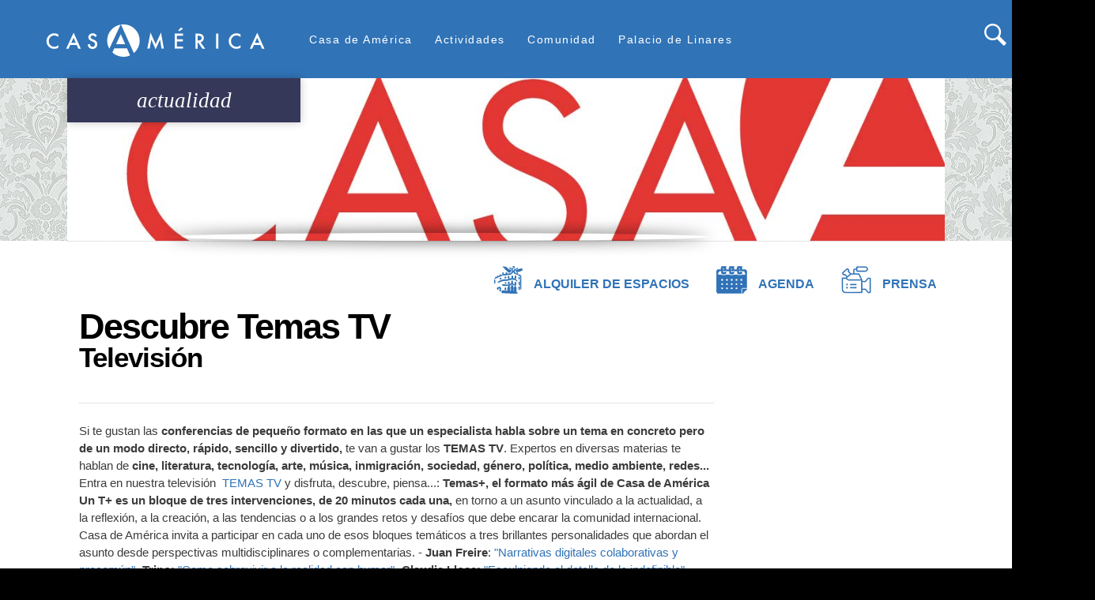

--- FILE ---
content_type: text/html; charset=UTF-8
request_url: https://www.casamerica.es/actualidad/descubre-temas-tv
body_size: 18219
content:
<!DOCTYPE html>
<html lang="es" dir="ltr" prefix="content: http://purl.org/rss/1.0/modules/content/  dc: http://purl.org/dc/terms/  foaf: http://xmlns.com/foaf/0.1/  og: http://ogp.me/ns#  rdfs: http://www.w3.org/2000/01/rdf-schema#  schema: http://schema.org/  sioc: http://rdfs.org/sioc/ns#  sioct: http://rdfs.org/sioc/types#  skos: http://www.w3.org/2004/02/skos/core#  xsd: http://www.w3.org/2001/XMLSchema# ">
  <head>
    <meta charset="utf-8" />
<script async src="https://www.googletagmanager.com/gtag/js?id=UA-1419891-1"></script>
<script>window.dataLayer = window.dataLayer || [];function gtag(){dataLayer.push(arguments)};gtag("js", new Date());gtag("set", "developer_id.dMDhkMT", true);gtag("config", "UA-1419891-1", {"groups":"default","anonymize_ip":true,"page_placeholder":"PLACEHOLDER_page_path"});</script>
<meta name="Generator" content="Drupal 10 (https://www.drupal.org)" />
<meta name="MobileOptimized" content="width" />
<meta name="HandheldFriendly" content="true" />
<meta name="viewport" content="width=device-width, initial-scale=1.0" />
<meta property="og:title" content="Descubre Temas TV" />
<meta property="og:description" content="Casamérica" />
<meta property="twitter:card" content="summary_large_image" />
<meta property="twitter:site" content="@casamerica" />
<meta property="twitter:creator" content="@casamerica" />
<meta property="og:image" itemprop="image" content="https://www.casamerica.es//sites/default/files/default_images/logo_meta.png" />
<link rel="icon" href="/sites/default/files/Bola_casamerica.PNG" type="image/png" />
<link rel="alternate" hreflang="und" href="https://www.casamerica.es/actualidad/descubre-temas-tv" />
<link rel="canonical" href="https://www.casamerica.es/actualidad/descubre-temas-tv" />
<link rel="shortlink" href="https://www.casamerica.es/node/7974" />

    <title>Descubre Temas TV | www.casamerica.es</title>
    <link rel="stylesheet" media="all" href="/libraries/drupal-superfish/css/superfish.css?t94wh6" />
<link rel="stylesheet" media="all" href="/themes/contrib/stable/css/system/components/align.module.css?t94wh6" />
<link rel="stylesheet" media="all" href="/themes/contrib/stable/css/system/components/fieldgroup.module.css?t94wh6" />
<link rel="stylesheet" media="all" href="/themes/contrib/stable/css/system/components/container-inline.module.css?t94wh6" />
<link rel="stylesheet" media="all" href="/themes/contrib/stable/css/system/components/clearfix.module.css?t94wh6" />
<link rel="stylesheet" media="all" href="/themes/contrib/stable/css/system/components/details.module.css?t94wh6" />
<link rel="stylesheet" media="all" href="/themes/contrib/stable/css/system/components/hidden.module.css?t94wh6" />
<link rel="stylesheet" media="all" href="/themes/contrib/stable/css/system/components/item-list.module.css?t94wh6" />
<link rel="stylesheet" media="all" href="/themes/contrib/stable/css/system/components/js.module.css?t94wh6" />
<link rel="stylesheet" media="all" href="/themes/contrib/stable/css/system/components/nowrap.module.css?t94wh6" />
<link rel="stylesheet" media="all" href="/themes/contrib/stable/css/system/components/position-container.module.css?t94wh6" />
<link rel="stylesheet" media="all" href="/themes/contrib/stable/css/system/components/reset-appearance.module.css?t94wh6" />
<link rel="stylesheet" media="all" href="/themes/contrib/stable/css/system/components/resize.module.css?t94wh6" />
<link rel="stylesheet" media="all" href="/themes/contrib/stable/css/system/components/system-status-counter.css?t94wh6" />
<link rel="stylesheet" media="all" href="/themes/contrib/stable/css/system/components/system-status-report-counters.css?t94wh6" />
<link rel="stylesheet" media="all" href="/themes/contrib/stable/css/system/components/system-status-report-general-info.css?t94wh6" />
<link rel="stylesheet" media="all" href="/themes/contrib/stable/css/system/components/tablesort.module.css?t94wh6" />
<link rel="stylesheet" media="all" href="/modules/contrib/calendar/css/calendar.css?t94wh6" />
<link rel="stylesheet" media="all" href="/modules/contrib/calendar/css/calendar_multiday.css?t94wh6" />
<link rel="stylesheet" media="all" href="/modules/contrib/instagram_lite/css/instagram.css?t94wh6" />
<link rel="stylesheet" media="all" href="/modules/custom/linkedin_embed/css/linkedin_embed.css?t94wh6" />
<link rel="stylesheet" media="all" href="https://cdnjs.cloudflare.com/ajax/libs/slick-carousel/1.8.1/slick.min.css" />
<link rel="stylesheet" media="all" href="https://cdnjs.cloudflare.com/ajax/libs/slick-carousel/1.8.1/slick-theme.min.css" />
<link rel="stylesheet" media="all" href="/libraries/drupal-superfish/style/white/white.css?t94wh6" />
<link rel="stylesheet" media="all" href="/themes/contrib/stable/css/core/assets/vendor/normalize-css/normalize.css?t94wh6" />
<link rel="stylesheet" media="all" href="/themes/contrib/stable/css/core/normalize-fixes.css?t94wh6" />
<link rel="stylesheet" media="all" href="https://fonts.googleapis.com/css?family=Open+Sans:400,600" />
<link rel="stylesheet" media="all" href="https://stackpath.bootstrapcdn.com/bootstrap/4.3.0/css/bootstrap.min.css" />
<link rel="stylesheet" media="all" href="https://cdnjs.cloudflare.com/ajax/libs/fancybox/3.3.5/jquery.fancybox.min.css" />
<link rel="stylesheet" media="all" href="/themes/casamerica/css/layout.css?t94wh6" />
<link rel="stylesheet" media="all" href="/themes/casamerica/css/styles.css?t94wh6" />
<link rel="stylesheet" media="all" href="/themes/contrib/classy/css/components/action-links.css?t94wh6" />
<link rel="stylesheet" media="all" href="/themes/contrib/classy/css/components/breadcrumb.css?t94wh6" />
<link rel="stylesheet" media="all" href="/themes/contrib/classy/css/components/button.css?t94wh6" />
<link rel="stylesheet" media="all" href="/themes/contrib/classy/css/components/collapse-processed.css?t94wh6" />
<link rel="stylesheet" media="all" href="/themes/contrib/classy/css/components/container-inline.css?t94wh6" />
<link rel="stylesheet" media="all" href="/themes/contrib/classy/css/components/details.css?t94wh6" />
<link rel="stylesheet" media="all" href="/themes/contrib/classy/css/components/exposed-filters.css?t94wh6" />
<link rel="stylesheet" media="all" href="/themes/contrib/classy/css/components/field.css?t94wh6" />
<link rel="stylesheet" media="all" href="/themes/contrib/classy/css/components/form.css?t94wh6" />
<link rel="stylesheet" media="all" href="/themes/contrib/classy/css/components/icons.css?t94wh6" />
<link rel="stylesheet" media="all" href="/themes/contrib/classy/css/components/inline-form.css?t94wh6" />
<link rel="stylesheet" media="all" href="/themes/contrib/classy/css/components/item-list.css?t94wh6" />
<link rel="stylesheet" media="all" href="/themes/contrib/classy/css/components/link.css?t94wh6" />
<link rel="stylesheet" media="all" href="/themes/contrib/classy/css/components/links.css?t94wh6" />
<link rel="stylesheet" media="all" href="/themes/contrib/classy/css/components/menu.css?t94wh6" />
<link rel="stylesheet" media="all" href="/themes/contrib/classy/css/components/more-link.css?t94wh6" />
<link rel="stylesheet" media="all" href="/themes/contrib/classy/css/components/pager.css?t94wh6" />
<link rel="stylesheet" media="all" href="/themes/contrib/classy/css/components/tabledrag.css?t94wh6" />
<link rel="stylesheet" media="all" href="/themes/contrib/classy/css/components/tableselect.css?t94wh6" />
<link rel="stylesheet" media="all" href="/themes/contrib/classy/css/components/tablesort.css?t94wh6" />
<link rel="stylesheet" media="all" href="/themes/contrib/classy/css/components/tabs.css?t94wh6" />
<link rel="stylesheet" media="all" href="/themes/contrib/classy/css/components/textarea.css?t94wh6" />
<link rel="stylesheet" media="all" href="/themes/contrib/classy/css/components/ui-dialog.css?t94wh6" />
<link rel="stylesheet" media="all" href="/themes/contrib/classy/css/components/messages.css?t94wh6" />
<link rel="stylesheet" media="all" href="/themes/contrib/classy/css/components/node.css?t94wh6" />
<link rel="stylesheet" media="all" href="/themes/casamerica/css/components/agenda.css?t94wh6" />
<link rel="stylesheet" media="all" href="/themes/casamerica/css/components/block.css?t94wh6" />
<link rel="stylesheet" media="all" href="/themes/casamerica/css/components/book.css?t94wh6" />
<link rel="stylesheet" media="all" href="/themes/casamerica/css/components/breadcrumb.css?t94wh6" />
<link rel="stylesheet" media="all" href="/themes/casamerica/css/components/captions.css?t94wh6" />
<link rel="stylesheet" media="all" href="/themes/casamerica/css/components/comments.css?t94wh6" />
<link rel="stylesheet" media="all" href="/themes/casamerica/css/components/contextual.css?t94wh6" />
<link rel="stylesheet" media="all" href="/themes/casamerica/css/components/demo-block.css?t94wh6" />
<link rel="stylesheet" media="all" href="/themes/casamerica/css/components/dropbutton.component.css?t94wh6" />
<link rel="stylesheet" media="all" href="/themes/casamerica/css/components/featured-top.css?t94wh6" />
<link rel="stylesheet" media="all" href="/themes/casamerica/css/components/feed-icon.css?t94wh6" />
<link rel="stylesheet" media="all" href="/themes/casamerica/css/components/field.css?t94wh6" />
<link rel="stylesheet" media="all" href="/themes/casamerica/css/components/form.css?t94wh6" />
<link rel="stylesheet" media="all" href="/themes/casamerica/css/components/forum.css?t94wh6" />
<link rel="stylesheet" media="all" href="/themes/casamerica/css/components/header.css?t94wh6" />
<link rel="stylesheet" media="all" href="/themes/casamerica/css/components/help.css?t94wh6" />
<link rel="stylesheet" media="all" href="/themes/casamerica/css/components/highlighted.css?t94wh6" />
<link rel="stylesheet" media="all" href="/themes/casamerica/css/components/item-list.css?t94wh6" />
<link rel="stylesheet" media="all" href="/themes/casamerica/css/components/list-group.css?t94wh6" />
<link rel="stylesheet" media="all" href="/themes/casamerica/css/components/list.css?t94wh6" />
<link rel="stylesheet" media="all" href="/themes/casamerica/css/components/main-content.css?t94wh6" />
<link rel="stylesheet" media="all" href="/themes/casamerica/css/components/menu.css?t94wh6" />
<link rel="stylesheet" media="all" href="/themes/casamerica/css/components/messages.css?t94wh6" />
<link rel="stylesheet" media="all" href="/themes/casamerica/css/components/node.css?t94wh6" />
<link rel="stylesheet" media="all" href="/themes/casamerica/css/components/node-preview.css?t94wh6" />
<link rel="stylesheet" media="all" href="/themes/casamerica/css/components/page-title.css?t94wh6" />
<link rel="stylesheet" media="all" href="/themes/casamerica/css/components/pager.css?t94wh6" />
<link rel="stylesheet" media="all" href="/themes/casamerica/css/components/panel.css?t94wh6" />
<link rel="stylesheet" media="all" href="/themes/casamerica/css/components/primary-menu.css?t94wh6" />
<link rel="stylesheet" media="all" href="/themes/casamerica/css/components/search-form.css?t94wh6" />
<link rel="stylesheet" media="all" href="/themes/casamerica/css/components/search-results.css?t94wh6" />
<link rel="stylesheet" media="all" href="/themes/casamerica/css/components/secondary-menu.css?t94wh6" />
<link rel="stylesheet" media="all" href="/themes/casamerica/css/components/shortcut.css?t94wh6" />
<link rel="stylesheet" media="all" href="/themes/casamerica/css/components/skip-link.css?t94wh6" />
<link rel="stylesheet" media="all" href="/themes/casamerica/css/components/sidebar.css?t94wh6" />
<link rel="stylesheet" media="all" href="/themes/casamerica/css/components/site-branding.css?t94wh6" />
<link rel="stylesheet" media="all" href="/themes/casamerica/css/components/site-footer.css?t94wh6" />
<link rel="stylesheet" media="all" href="/themes/casamerica/css/components/table.css?t94wh6" />
<link rel="stylesheet" media="all" href="/themes/casamerica/css/components/tablesort-indicator.css?t94wh6" />
<link rel="stylesheet" media="all" href="/themes/casamerica/css/components/tabs.css?t94wh6" />
<link rel="stylesheet" media="all" href="/themes/casamerica/css/components/text-formatted.css?t94wh6" />
<link rel="stylesheet" media="all" href="/themes/casamerica/css/components/toolbar.css?t94wh6" />
<link rel="stylesheet" media="all" href="/themes/casamerica/css/components/featured-bottom.css?t94wh6" />
<link rel="stylesheet" media="all" href="/themes/casamerica/css/components/password-suggestions.css?t94wh6" />
<link rel="stylesheet" media="all" href="/themes/casamerica/css/components/ui.widget.css?t94wh6" />
<link rel="stylesheet" media="all" href="/themes/casamerica/css/components/vertical-tabs.component.css?t94wh6" />
<link rel="stylesheet" media="all" href="/themes/casamerica/css/components/views.css?t94wh6" />
<link rel="stylesheet" media="all" href="/themes/casamerica/css/components/buttons.css?t94wh6" />
<link rel="stylesheet" media="all" href="/themes/casamerica/css/components/image-button.css?t94wh6" />
<link rel="stylesheet" media="all" href="/themes/casamerica/css/components/ui-dialog.css?t94wh6" />
<link rel="stylesheet" media="all" href="/themes/casamerica/css/components/flickr-photoset.css?t94wh6" />
<link rel="stylesheet" media="all" href="/themes/casamerica/css/slick/slick.css?t94wh6" />
<link rel="stylesheet" media="all" href="/themes/casamerica/css/components/tweets-block.css?t94wh6" />
<link rel="stylesheet" media="all" href="/themes/casamerica/css/fonts.css?t94wh6" />
<link rel="stylesheet" media="all" href="/themes/casamerica/css/colors.css?t94wh6" />
<link rel="stylesheet" media="print" href="/themes/casamerica/css/print.css?t94wh6" />

    <script src="https://use.fontawesome.com/releases/v5.13.1/js/all.js" defer crossorigin="anonymous"></script>
<script src="https://use.fontawesome.com/releases/v5.13.1/js/v4-shims.js" defer crossorigin="anonymous"></script>

  </head>
  <body class="fontyourface layout-no-sidebars path-node page-node-type-articulo-basico1">
        <a href="#main-content" class="visually-hidden focusable skip-link">
      Pasar al contenido principal
    </a>
    
      <div class="dialog-off-canvas-main-canvas" data-off-canvas-main-canvas>
    
<div id="page-wrapper">
  <div id="page">
    <header id="header" class="header" role="banner" aria-label="Site header">
      <div class="section container2 clearfix">
        
          <div class="clearfix region region-header">
    <div id="block-casamerica-branding" class="clearfix site-branding block block-system block-system-branding-block">
  
    
        <a href="/" title="Inicio" rel="home" class="site-branding__logo">
      <img id="logo" src="/themes/casamerica/images/Casamerica_logo_svg.svg" alt="Inicio"/>
      <!--img id="logo-m" src="/themes/casamerica/images/casamerica_bola_blanca.svg" alt="Inicio" /-->
    </a>

    <p id="ownlinks_movil" class="movilowlinks">
      <a href="/" title="Inicio" rel="home" class="site-branding__logo_movil">
      <img id="logomovil" class="movillink" src="/themes/casamerica/images/circulo_cabecera_logo.png" alt="Inicio" style="height: 55px;"/>
      <!--img id="logo-m" src="/themes/casamerica/images/casamerica_bola_blanca.svg" alt="Inicio" /-->
    </a>
      <a href="/alquiler-de-espacios">
        <img alt="Alquiler" class="movillink" data-entity-type="file" data-entity-uuid="e2a67102-ff81-401d-a4dd-531baa01fbe7" src="/sites/default/files/inline-images/palacio_color_min_blanca.png" style="height: 35px;">  
      </a>
      <a href="/agenda">
        <img alt="Agenda" class="movillink" data-entity-type="file" data-entity-uuid="d881a852-be0f-4b70-9573-5cad584d52db" src="/sites/default/files/inline-images/agenda_color_min_blanca.png" style="height: 35px;"> 
      </a>
      <a href="/prensa">
        <img alt="Prensa" class="movillink" data-entity-type="file" data-entity-uuid="f107acae-48a0-4469-801f-af91cf9b8232" src="/sites/default/files/inline-images/3_copia_blanca.png" style="height: 35px;">
      </a>
    </p>




    </div>
<div id="block-menusuperior" class="block block-superfish block-superfishmenu-superior">
  
      <h2>Menú Superior</h2>
    
      <div class="content">
      
<ul id="superfish-menu-superior" class="menu sf-menu sf-menu-superior sf-horizontal sf-style-white" role="menu" aria-label="Menú">
  

            
  <li id="menu-superior-menu-link-content09fe4a70-89db-4fca-bf32-794089d377e0" class="sf-depth-1 menuparent sf-first" role="none">
    
          <a href="" class="sf-depth-1 menuparent" role="menuitem" aria-haspopup="true" aria-expanded="false">Casa de América</a>
    
    
    
              <ul role="menu">
      
      

  
  <li id="menu-superior-menu-link-content931c0d75-c832-49c8-ba06-3f1c5fc1f691" class="sf-depth-2 sf-no-children sf-first" role="none">
    
          <a href="/institucion" class="sf-depth-2" role="menuitem">Institución</a>
    
    
    
    
      </li>


  
  <li id="menu-superior-menu-link-contentd078707f-2b6b-4d94-8adb-e4b33ef10ea1" class="sf-depth-2 sf-no-children" role="none">
    
          <a href="/el-alto-patronato" class="sf-depth-2" role="menuitem">Alto patronato</a>
    
    
    
    
      </li>


  
  <li id="menu-superior-menu-link-content558502a5-d485-446d-b25b-bbe1dadfcaf2" class="sf-depth-2 sf-no-children" role="none">
    
          <a href="/el-consejo-rector" class="sf-depth-2" role="menuitem">Consejo rector</a>
    
    
    
    
      </li>


  
  <li id="menu-superior-menu-link-contente2a66b6d-1eb4-40df-adce-486515ad67e3" class="sf-depth-2 sf-no-children" role="none">
    
          <a href="/equipo-de-gestion" class="sf-depth-2" role="menuitem">Equipo</a>
    
    
    
    
      </li>


  
  <li id="menu-superior-menu-link-content38f80c43-7a23-4869-9dd6-1bb8abfaeff3" class="sf-depth-2 sf-no-children" role="none">
    
          <a href="/perfildelcontratante" class="sf-depth-2" role="menuitem">Perfil del contratante y empleo</a>
    
    
    
    
      </li>


  
  <li id="menu-superior-views-viewviewsprensapage-1" class="sf-depth-2 sf-no-children" role="none">
    
          <a href="/prensa" class="sf-depth-2" role="menuitem">Prensa</a>
    
    
    
    
      </li>


            
  <li id="menu-superior-menu-link-content32961d13-f364-4462-bb8b-d9a8dcce24a0" class="sf-depth-2 menuparent sf-last" role="none">
    
          <a href="/portal_transparencia" class="sf-depth-2 menuparent" role="menuitem" aria-haspopup="true" aria-expanded="false">Portal de transparencia</a>
    
          <ul class="sf-multicolumn" role="menu">
      <li class="sf-multicolumn-wrapper " role="none">
    
    
              <ol role="menu">
      
      

  
  <li id="menu-superior-menu-link-content135de71d-f306-426a-823c-dc675f32fa34" class="sf-depth-3 sf-no-children sf-first" role="none">
    
          <a href="/informacion-institucional" class="sf-depth-3" role="menuitem">Información institucional</a>
    
    
    
    
      </li>


  
  <li id="menu-superior-menu-link-content45d329f0-f9bf-4598-96e9-1b19d52cf0ff" class="sf-depth-3 sf-no-children" role="none">
    
          <a href="/informacion-juridica-y-economica" class="sf-depth-3" role="menuitem">Información jurídica y económica</a>
    
    
    
    
      </li>


  
  <li id="menu-superior-menu-link-contentdbdeebb5-98be-4cf8-9815-24b0f503c3ec" class="sf-depth-3 sf-no-children sf-last" role="none">
    
          <a href="/convocatorias" class="sf-depth-3" role="menuitem">Licitaciones públicas</a>
    
    
    
    
      </li>



              </ol>
      
    
          </li>
      </ul>
    
      </li>



              </ul>
      
    
    
      </li>


            
  <li id="menu-superior-menu-link-contentd0ced48b-fb76-41cc-9eb9-00ac93c3f916" class="sf-depth-1 menuparent" role="none">
    
          <a href="" class="sf-depth-1 menuparent" role="menuitem" aria-haspopup="true" aria-expanded="false">Actividades</a>
    
    
    
              <ul role="menu">
      
      

  
  <li id="menu-superior-menu-link-content1c0f8bf8-d03b-4915-a9f1-a83087336d94" class="sf-depth-2 sf-no-children sf-first" role="none">
    
          <a href="/ciencia_y_tecnologia" class="sf-depth-2" role="menuitem">Ciencia y Tecnología</a>
    
    
    
    
      </li>


  
  <li id="menu-superior-menu-link-content740e55b1-8df0-4be1-b5a9-9b0cc10bbe29" class="sf-depth-2 sf-no-children" role="none">
    
          <a href="/cine" class="sf-depth-2" role="menuitem">Cine</a>
    
    
    
    
      </li>


  
  <li id="menu-superior-menu-link-contenta407733f-c0af-456b-8740-dd536a15488e" class="sf-depth-2 sf-no-children" role="none">
    
          <a href="/exposiciones" class="sf-depth-2" role="menuitem">Exposiciones</a>
    
    
    
    
      </li>


  
  <li id="menu-superior-menu-link-content79e49ec1-0f16-4b94-8d8f-280d3ea1b64c" class="sf-depth-2 sf-no-children" role="none">
    
          <a href="/historia" class="sf-depth-2" role="menuitem">Historia</a>
    
    
    
    
      </li>


  
  <li id="menu-superior-menu-link-content8a3618fe-ceb3-4f2e-8ff4-aa2ee319e7a5" class="sf-depth-2 sf-no-children" role="none">
    
          <a href="/literatura" class="sf-depth-2" role="menuitem">Literatura</a>
    
    
    
    
      </li>


  
  <li id="menu-superior-menu-link-content0d77f58e-375e-4374-bd0f-8f3f831a0e9d" class="sf-depth-2 sf-no-children" role="none">
    
          <a href="/musica" class="sf-depth-2" role="menuitem">Música</a>
    
    
    
    
      </li>


  
  <li id="menu-superior-menu-link-content958d71fe-b90f-4507-8ad3-0ffa5a5bb265" class="sf-depth-2 sf-no-children" role="none">
    
          <a href="/arte" class="sf-depth-2" role="menuitem">Arte</a>
    
    
    
    
      </li>


  
  <li id="menu-superior-menu-link-content970e0dfb-0b2b-4737-8324-80700e693864" class="sf-depth-2 sf-no-children" role="none">
    
          <a href="/politica" class="sf-depth-2" role="menuitem">Política y Economía</a>
    
    
    
    
      </li>


  
  <li id="menu-superior-menu-link-content2008fe5d-aa26-4df1-8af0-cceb4367e623" class="sf-depth-2 sf-no-children" role="none">
    
          <a href="/sociedad" class="sf-depth-2" role="menuitem">Sociedad</a>
    
    
    
    
      </li>


  
  <li id="menu-superior-menu-link-contentcaffd972-3e72-4b70-9684-226dbdcb9837" class="sf-depth-2 sf-no-children" role="none">
    
          <a href="/archivo" class="sf-depth-2" role="menuitem">Archivo</a>
    
    
    
    
      </li>



              </ul>
      
    
    
      </li>


            
  <li id="menu-superior-menu-link-contente455d628-2793-498d-8693-73ae0ead80d7" class="sf-depth-1 menuparent" role="none">
    
          <a href="" class="sf-depth-1 menuparent" role="menuitem" aria-haspopup="true" aria-expanded="false">Comunidad</a>
    
    
    
              <ul role="menu">
      
      

  
  <li id="menu-superior-views-viewviewsmusica-en-palaciopage-1" class="sf-depth-2 sf-no-children sf-first" role="none">
    
          <a href="/musica-en-palacio" class="sf-depth-2" role="menuitem">Música en palacio</a>
    
    
    
    
      </li>


  
  <li id="menu-superior-views-viewviewsconvocatoriaspage-1" class="sf-depth-2 sf-no-children" role="none">
    
          <a href="/convocatorias" class="sf-depth-2" role="menuitem">Convocatorias</a>
    
    
    
    
      </li>


  
  <li id="menu-superior-views-viewviewsrecomendacionespage-1" class="sf-depth-2 sf-no-children" role="none">
    
          <a href="/recomendaciones" class="sf-depth-2" role="menuitem">Recomendamos</a>
    
    
    
    
      </li>


  
  <li id="menu-superior-menu-link-contentb37ac71c-c548-41fd-9367-4f624bd21443" class="sf-depth-2 sf-no-children" role="none">
    
          <a href="/cce" class="sf-depth-2" role="menuitem">Centros Culturales de la AECID</a>
    
    
    
    
      </li>


  
  <li id="menu-superior-menu-link-contentcf44c78b-f0bc-492c-85fc-0b93bab3d7cf" class="sf-depth-2 sf-no-children" role="none">
    
          <a href="/otras-casas-de-america" class="sf-depth-2" role="menuitem">Otras Casas de América</a>
    
    
    
    
      </li>


  
  <li id="menu-superior-menu-link-content53a62ef4-0694-434b-a71f-aeeab10c10dc" class="sf-depth-2 sf-no-children" role="none">
    
          <a href="/america-en-madrid" class="sf-depth-2" role="menuitem">América en Madrid</a>
    
    
    
    
      </li>



              </ul>
      
    
    
      </li>


            
  <li id="menu-superior-menu-link-contentf3ba98ee-e8d4-4249-bd3d-36e03d04561d" class="sf-depth-1 menuparent sf-last" role="none">
    
          <a href="" class="sf-depth-1 menuparent" role="menuitem" aria-haspopup="true" aria-expanded="false">Palacio de Linares</a>
    
    
    
              <ul role="menu">
      
      

  
  <li id="menu-superior-menu-link-content7b45ef67-3bce-4617-830c-71b311a8e68c" class="sf-depth-2 sf-no-children sf-first" role="none">
    
          <a href="/el-palacio" class="sf-depth-2" role="menuitem">Historia</a>
    
    
    
    
      </li>


  
  <li id="menu-superior-menu-link-content89d80ecb-a324-45ee-b0ea-fa82396be348" class="sf-depth-2 sf-no-children" role="none">
    
          <a href="/alquiler-de-espacios" class="sf-depth-2" role="menuitem">Alquiler de espacios</a>
    
    
    
    
      </li>


  
  <li id="menu-superior-menu-link-contente90e8df0-2ae4-4891-9e41-925ad37d0f85" class="sf-depth-2 sf-no-children" role="none">
    
          <a href="/visitas" class="sf-depth-2" role="menuitem">Visitas guiadas</a>
    
    
    
    
      </li>


  
  <li id="menu-superior-menu-link-content30ed2a91-f04c-4627-9515-167919eacc0f" class="sf-depth-2 sf-no-children" role="none">
    
          <a href="/restaurante" class="sf-depth-2" role="menuitem">Restaurante</a>
    
    
    
    
      </li>


  
  <li id="menu-superior-menu-link-contentde16f9b6-6fb5-4430-9ebd-6e20ce4f641e" class="sf-depth-2 sf-no-children" role="none">
    
          <a href="/catering" class="sf-depth-2" role="menuitem">Catering</a>
    
    
    
    
      </li>


  
  <li id="menu-superior-menu-link-content81eb263b-b8a6-4f6c-a6e5-3477a66076a5" class="sf-depth-2 sf-no-children sf-last" role="none">
    
          <a href="/ubicacion" class="sf-depth-2" role="menuitem">Ubicación</a>
    
    
    
    
      </li>



              </ul>
      
    
    
      </li>


</ul>

    </div>
  </div>
<div id="block-formulariodebusqueda" class="block block-block-content block-block-content5ef77157-04a8-43d4-938d-97ef5a4e36bf">
  
      <h2>Formulariodebusqueda</h2>
    
      <div class="content">
      
            <div class="clearfix text-formatted field field--name-body field--type-text-with-summary field--label-hidden field__item"><form action="https://www.casamerica.es/busqueda" method="get" id="search-block-form" accept-charset="UTF-8" class="search-form search-block-form">
  <div class="js-form-item form-item js-form-type-search form-type-search js-form-item-keys form-item-keys form-no-label">
      <label for="edit-keys" class="visually-hidden">Buscar</label>
        <input title="Escriba lo que quiere buscar." placeholder="Buscar" data-drupal-selector="edit-keys" type="search" id="edit-keys" name="keys" value="" size="15" maxlength="128" class="form-search">

        </div>
<div data-drupal-selector="edit-actions" class="form-actions js-form-wrapper form-wrapper d-flex" id="edit-actions"><input class="search-form__submit button js-form-submit form-submit" data-drupal-selector="edit-submit" type="submit" id="edit-submit" value="Buscar">
</div>

</form></div>
      
    </div>
  </div>
<div id="block-apoyotelefonica" class="block block-block-content block-block-contentb32cb592-072b-460c-86f5-9a540128ac5d">
  
      <h2>apoyo telefonica</h2>
    
      <div class="content">
      
            <div class="clearfix text-formatted field field--name-body field--type-text-with-summary field--label-hidden field__item"><!--p class="telefonica"><span>con el apoyo de </span><img alt="Telefonica" class="logo-telefonica" data-entity-type="file" data-entity-uuid="3361ccd3-666d-4d88-98ef-469161ef19d5" src="/themes/casamerica/images/Telefónica_2021_logo.svg" /></p-->
</div>
      
    </div>
  </div>

  </div>

        
      </div>
    </header>
              <div class="highlighted">
        <aside class="section container clearfix" role="complementary">
            <div class="region region-highlighted">
    <div id="block-alquilerdeespaciosagenda" class="block block-block-content block-block-content9a129a5d-8c2b-41b7-8efb-eeec6f72d008">
  
    
      <div class="content">
      
            <div class="clearfix text-formatted field field--name-body field--type-text-with-summary field--label-hidden field__item"><p id="ownlinks">
  <a href="/alquiler-de-espacios">
    <picture>
      <source srcset="/sites/default/files/inline-images/palacio%20color_min.webp?itok=NkAikIbw 1x" type="image/webp">
      <source srcset="/sites/default/files/inline-images/palacio%20color_min.png?itok=NkAikIbw 1x" type="image/png">
      <img alt="Alquiler" data-entity-type="file" data-entity-uuid="e2a67102-ff81-401d-a4dd-531baa01fbe7" srcset="/sites/default/files/inline-images/palacio%20color_min.png?itok=NkAikIbw 1x" width="36" height="35" typeof="foaf:Image" src="/sites/default/files/inline-images/palacio%20color_min.png?itok=NkAikIbw"/>
    </picture>
    <span>Alquiler de espacios</span>
  </a>
  <a href="/agenda">
    <picture>
      <source srcset="/sites/default/files/inline-images/agenda%20color_min.webp?itok=NkAikIbq 1x" type="image/webp">
      <source srcset="/sites/default/files/inline-images/agenda%20color_min.png?itok=NkAikIbq 1x" type="image/png">
      <img alt="Agenda" data-entity-type="file" srcset="/sites/default/files/inline-images/agenda%20color_min.png?itok=NkAikIbq 1x" data-entity-uuid="d881a852-be0f-4b70-9573-5cad584d52db" width="39" height="35" typeof="foaf:Image" src="/sites/default/files/inline-images/agenda%20color_min.png?itok=NkAikIbq 1x"/>
    </picture>
    <span>Agenda</span>
  </a>
  <a href="/prensa">
    <picture>
      <source srcset="/sites/default/files/inline-images/prensa_min.webp?itok=NkAikIb8 1x" type="image/webp">
      <source srcset="/sites/default/files/inline-images/prensa_min.png?itok=NkAikIb8 1x" type="image/png">
      <img alt="Prensa" srcset="/sites/default/files/inline-images/prensa_min.png?itok=NkAikIb8 1x" data-entity-type="file" data-entity-uuid="cec98bef-1ea7-4c72-b8a7-5587bc2939dc"  width="38" height="35" typeof="foaf:Image" src="/sites/default/files/inline-images/prensa_min.png?itok=NkAikIb8 1x"/>
    </picture>
    <span>Prensa</span>
  </a>
</p></div>
      
    </div>
  </div>
<div data-drupal-messages-fallback class="hidden"></div>

  </div>

        </aside>
      </div>
            <div id="main-wrapper" class="container">
      <div id="main" class="layout-main">
        
        <main id="content" class="column main-content" role="main">
          <section class="section">
            <a id="main-content" tabindex="-1"></a>
              <div class="region region-content">
    <div id="block-casamerica-content" class="block block-system block-system-main-block">
  
    
      <div class="content">
      



<div id="image-top">
  <div class="container">
    <h1 class="tematica"><span class="field">actualidad</span></h1>
    <figure class="imagen">
              <img src="/themes/casamerica/images/cabecera_generica.jpg" alt="cabecera generica" class="img-fluid" />
          </figure>
  </div>
</div>
<article id="articulo-casamerica"  data-history-node-id="7974" about="/actualidad/descubre-temas-tv" class="row justify-content-between node node--type-articulo-basico1 node--view-mode-full clearfix">
  <div id="main" class="col-md-9">
    <header class="mb-4">
            <h1 class="titulo mt-1 mb-0">
        <span class="field field--name-title field--type-string field--label-hidden">Descubre Temas TV</span>

      </h1>
            <h2 class="autor mb-0">Televisión</h2>
          </header>
        <div id="share" class="d-flex justify-content-between mb-4 pb-3"></div>
        <div class="contenido">
              
            <div class="clearfix text-formatted field field--name-field-cuerpo field--type-text-long field--label-hidden field__item">Si te gustan las <strong>conferencias de pequeño formato en las que un especialista habla sobre un tema en concreto pero de un modo directo, rápido, sencillo y divertido,</strong> te van a gustar los<strong> TEMAS TV</strong>. Expertos en diversas materias te hablan de <strong>cine, literatura, tecnología, arte, música, inmigración, sociedad, género, política, medio ambiente, redes...</strong> Entra en nuestra televisión&nbsp; <a href="../../temasTV" target="_blank">TEMAS TV</a> y disfruta, descubre, piensa...:

<strong>Temas+, el formato más ágil de Casa de América</strong>

<strong>Un T+ es un bloque de tres intervenciones, de 20 minutos cada una, </strong>en torno a un asunto vinculado a la actualidad, a la reflexión, a la creación, a las tendencias o a los grandes retos y desafíos que debe encarar la comunidad internacional. Casa de América invita a participar en cada uno de esos bloques temáticos a tres brillantes personalidades que abordan el asunto desde perspectivas multidisciplinares o complementarias.

- <strong>Juan Freire</strong>: <a href="../../temastv/narrativas-digitales-colaborativas-y-procomun" target="_blank">"Narrativas digitales colaborativas y procomún"</a>

<strong>-Trino:</strong> <a href="../../?q=temastv/como-sobrevivir-la-realidad-con-humor" target="_blank">"Como sobrevivir a la realidad con humor"</a>

<strong>-Claudia Llosa:</strong> <a href="../../?q=temastv/esculpiendo-el-detalle-de-lo-indefinible" target="_blank">"Esculpiendo el detalle de lo indefinible"</a>

<strong>-Elmer Mendoza: </strong><a href="../../?q=temastv/una-vision-estetica-de-la-narcoviolencia" target="_blank">"Una visión estética de la narcoviolencia"</a>

- <strong>Zulema Montero</strong>: <a href="../../temastv/migrantes-del-mercosur-y-sus-derechos-1" target="_blank">"Migrantes del Mercosur y sus Derechos"</a>

- <strong>Jorge Bustamante</strong>: <a href="../../temastv/la-ley-de-arizona-y-su-potencial-discriminatorio-0" target="_blank">"La ley de Arizona y su potencial discriminatorio"</a>

- <strong>Héctor Abad</strong>: <a href="../../temastv/la-ley-de-arizona-y-su-potencial-discriminatorio-0" target="_blank">"La tolerancia"</a>

<strong>- Paz Fábrega: </strong><a href="../../temastv/cuentos-de-angustias-y-paisajes" target="_blank">"Cuentos de angustias y paisajes"</a>

<strong>-Eduardo Ferreyra:</strong> <a href="../../?q=temastv/clima-feroz" target="_blank">"Clima feroz"</a>

<strong>-Fito Páez:</strong> <a href="../../?q=temastv/metodo-de-azar-sobre-la-composicion-de-la-cancion" target="_blank">"Método de azar sobre la composición de la canción"</a>

<strong>- Pedro González Rubio</strong>: <a href="../../temastv/blanca-la-flor-ahora-en-la-luz-mientras-manana" target="_blank">"Blanca Flor / ahora en la luz/ mientras mañana"</a>

<strong>- Pablo Simonetti</strong>: <a href="../../temastv/literatura-e-identidad" target="_blank">"Literatura e identidad"</a>

<strong>- Andrés Neuman</strong>: <a href="../../temastv/caras-caretas-y-jetas" target="_blank">"Caras, caretas y jetas: retratos y poses de mis autores favoritos"</a></div>
      
            
      
        
                </div>
  </div>
  <div id="aside" class="col-md-3">
          
            
      </div>
</article>


    </div>
  </div>

  </div>

          </section>
        </main>

                      </div>
    </div>
                <div class="featured-bottom">
        <aside class="container" role="complementary">
          <div class="border-top mt-4 pt-4">
            
              <div class="region region-featured-bottom-second">
    <div id="block-instagramliteblock" class="block block-instagram-lite">
  
      <h2>Instagram</h2>
    
      <div class="content">
      
<div class="instagram-lite-block">
      <div class="instagram-lite-block--contents__items instagram_feed">
              
                  <div class="instagram_gallery instagram_new insta-image-wr">

                        <a href="https://www.instagram.com/p/DTunYTegRGt/" class="insta-link" rel="noopener" target="_blank"><img class="insta-image" src="/sites/default/files/instagram_lite/instagramliteblock/615850304_1333478128818500_9145804030088541287_n.jpg" alt="🎙️ Pódcast en directo en el marco de la exposición &#039;El cuerpo errante. Exilio español 1939–1975&#039;.

Una conversación que parte de objetos, cartas y obras marcadas por el exilio para pensar cómo se conserva —y se transmite— la memoria. Esculturas atravesadas por la violencia, correspondencias que sostienen vínculos durante décadas y objetos ocultos durante la dictadura se convierten en el punto de partida de este pódcast en vivo.

👥 Con Severino Donate y Jorge Moreno Andrés, con la participación de Fernando Sánchez Castillo y familiares que cedieron piezas de la exposición.
🤝 Con @uneduniv y @territorialgob.

📅 Miércoles 28 de enero.
⌚ 17:00.
📍 Sala Miguel de Cervantes.
🎟️ Entrada libre hasta completar aforo.
🔗 Más información en nuestra web, enlace en la bio." typeof="foaf:Image" />
</a>
                      </div>
                      
                  <div class="instagram_gallery instagram_new insta-image-wr">

                        <a href="https://www.instagram.com/p/DTsEUd3CFs4/" class="insta-link" rel="noopener" target="_blank"><img class="insta-image" src="/sites/default/files/instagram_lite/instagramliteblock/615403632_1333450412154605_7184239997149604443_n.jpg" alt="🎶 🇲🇽 ’La Guelaguetza de Oaxaca’, en el marco de la Feria Internacional de Turismo de Madrid (FITUR) 2026, que tiene a México como País Socio, el Gobierno del Estado de Oaxaca presenta en Casa de América una muestra representativa de la tradicional festividad de La Guelaguetza.

La celebración contará con 72 artistas en escena, con la participación de delegaciones como la Banda de Música de la Heroica Ciudad de Tlaxiaco, Huajuapan de León, San Pedro Pochutla, Juchitán de Zaragoza, San Juan Bautista Tuxtepec, Chinas Oaxaqueñas, Marmoteros, Danza de la Pluma y Los Diablos de Juxtlahuaca.

👥 Con León de la Torre y Mariel López Villatoro.
🤝 Con @fiturmadrid, @gob.oax, @embamexesp e @imexesp.

📅 Viernes 23 de enero.
⌚ 18:00.
📍 Anfiteatro Gabriela Mistral (acceso por c/ Marqués del Duero, 2).
🎟️ Entrada libre hasta completar aforo.
🔗 Más información en nuestra web, enlace en la biografía." typeof="foaf:Image" />
</a>
                      </div>
                      
                  <div class="instagram_gallery instagram_new insta-image-wr">

                        <a href="https://www.instagram.com/p/DTpW6IcjX4u/" class="insta-link" rel="noopener" target="_blank"><img class="insta-image" src="/sites/default/files/instagram_lite/instagramliteblock/615556220_1329315459234767_1912122568701547858_n.jpg" alt="🧵 &#039;𝐃𝐞 𝐥𝐨𝐬 𝐫𝐞𝐭𝐚𝐳𝐨𝐬 𝐦𝐞 𝐜𝐨𝐧𝐬𝐭𝐫𝐮𝐲𝐨&#039;, exposición de la artista boliviana Erika Ewel, propone una mirada al textil como espacio de memoria, resistencia y reflexión social. A través de hilos, puntadas y materiales cotidianos, la muestra conecta lo íntimo con lo colectivo y cuestiona las jerarquías históricas asociadas a este medio.

La exposición reúne obras de la serie Trama silenciosa: la delicadeza del textil y trabajos recientes como Paisajes (2024–2025), donde la abstracción y la figuración dialogan con temas como la identidad de género, las condiciones laborales, la conciencia ecológica y la memoria colonial. Un recorrido que invita a mirar más allá de la superficie y a reconocer las tramas invisibles que atraviesan la vida cotidiana.

Comisariada por Marisabel Villagomez Álvarez Plata.
🤝 Coorganizan: @contemporarybolivianartstrust, @redboliviamundo y @fundacionpatino.

📆 Hasta el 14 de febrero de 2026.
⌚ Lunes a viernes de 11.00 a 19.30. Sábados de 11.00 a 15.00. Domingos y festivos, cerrado.
🎟️ Entrada libre hasta completar aforo.
📍 Sala Guayasamín, Galería Casa de América–ABANCA (@somosabanca). Acceso por c/ Marqués del Duero, 2." typeof="foaf:Image" />
</a>
                      </div>
                  </div>
  
  </div>

    </div>
  </div>

  </div>

              <div class="region region-featured-bottom-third">
    <div id="block-casamerica-linkedinupdatesblock" class="block block-linkedin-embed block-linkedin-updates-block">
  
      <h2>LinkedIn</h2>
    
      <div class="content">
      <div class="linkedin-carousel"><div class="linkedin-slide card shadow-sm"><a href="https://es.linkedin.com/posts/casa-de-america_la-guelaguetza-de-oaxaca-en-casa-activity-7418959987483381760-hSSk" target="_blank"><img src="https://media.licdn.com/dms/image/v2/D4E22AQEUlUWp_zZr7g/feedshare-shrink_1280/B4EZvVwy.pKgAc-/0/1768817897652?e=2147483647&amp;v=beta&amp;t=bPrqqepMxZ89amFDslnOvp_FOpI2FS8pAd-2WUvIufs" class="card-img-top" alt="Imagen del post"></a><div class="card-footer text-muted d-flex justify-content-between align-items-center footer-linkedin"><span><strong><img class="ca-linkedin-logo" src="/themes/casamerica/images/casa_de_america_logo.png" width="30" height="30"> Casa de América</strong></span><span>1 día</span></div></div><div class="linkedin-slide card shadow-sm"><a href="https://es.linkedin.com/posts/casa-de-america_%F0%9D%90%83%F0%9D%90%9E-%F0%9D%90%A5%F0%9D%90%A8%F0%9D%90%AC-%F0%9D%90%AB%F0%9D%90%9E%F0%9D%90%AD%F0%9D%90%9A%F0%9D%90%B3%F0%9D%90%A8%F0%9D%90%AC-%F0%9D%90%A6%F0%9D%90%9E-%F0%9D%90%9C%F0%9D%90%A8%F0%9D%90%A7%F0%9D%90%AC%F0%9D%90%AD%F0%9D%90%AB%F0%9D%90%AE%F0%9D%90%B2%F0%9D%90%A8-activity-7418577917238214657-NEGp" target="_blank"><img src="https://media.licdn.com/dms/image/v2/D4E22AQGrjMAe9jighw/feedshare-shrink_800/B4EZu8V_yYGgAg-/0/1768391442078?e=2147483647&amp;v=beta&amp;t=ocPpAPlx6KbZpWFf_ICVb1Sc-gICgLBvKdjDyiIcBNo" class="card-img-top" alt="Imagen del post"></a><div class="card-footer text-muted d-flex justify-content-between align-items-center footer-linkedin"><span><strong><img class="ca-linkedin-logo" src="/themes/casamerica/images/casa_de_america_logo.png" width="30" height="30"> Casa de América</strong></span><span>2 días</span></div></div><div class="linkedin-slide card shadow-sm"><a href="https://es.linkedin.com/posts/casa-de-america_la-exposici%C3%B3n-%F0%9D%90%84%F0%9D%90%A5-%F0%9D%90%9C%F0%9D%90%AE%F0%9D%90%9E%F0%9D%90%AB%F0%9D%90%A9%F0%9D%90%A8-%F0%9D%90%9E%F0%9D%90%AB%F0%9D%90%AB%F0%9D%90%9A%F0%9D%90%A7%F0%9D%90%AD%F0%9D%90%9E-activity-7418215522833424384-ekyV" target="_blank"><img src="https://media.licdn.com/dms/image/v2/D4E22AQFUNCHjK0sjAQ/feedshare-shrink_1280/B4EZu8UniJKQAg-/0/1768391080670?e=2147483647&amp;v=beta&amp;t=8qIM7VMO5_rN_Lk1m_DWn9X3kXVjNbRJXlNAMXY1tf8" class="card-img-top" alt="Imagen del post"></a><div class="card-footer text-muted d-flex justify-content-between align-items-center footer-linkedin"><span><strong><img class="ca-linkedin-logo" src="/themes/casamerica/images/casa_de_america_logo.png" width="30" height="30"> Casa de América</strong></span><span>3 días</span></div></div><div class="linkedin-slide card shadow-sm"><a href="https://es.linkedin.com/posts/casa-de-america_%F0%9D%90%93%F0%9D%90%AB%F0%9D%90%AE%F0%9D%90%A6%F0%9D%90%A9-%F0%9D%9F%90%F0%9D%9F%8E%F0%9D%9F%90%F0%9D%9F%93%F0%9D%9F%90%F0%9D%9F%8E%F0%9D%9F%90%F0%9D%9F%94-%F0%9D%90%94%F0%9D%90%A7-%F0%9D%90%9A%F0%9D%90%A7%F0%9D%90%A8-activity-7417566280485888000-DHAM" target="_blank"><img src="https://media.licdn.com/dms/image/v2/D4E22AQELVCmirfhldA/feedshare-shrink_800/B4EZu8QARkI8Ak-/0/1768389871180?e=2147483647&amp;v=beta&amp;t=x6aNrs-PmXk_BIRKo9ToWuNTUmuAV9olfQkN-ueAgP8" class="card-img-top" alt="Imagen del post"></a><div class="card-footer text-muted d-flex justify-content-between align-items-center footer-linkedin"><span><strong><img class="ca-linkedin-logo" src="/themes/casamerica/images/casa_de_america_logo.png" width="30" height="30"> Casa de América</strong></span><span>4 días</span></div></div><div class="linkedin-slide card shadow-sm"><a href="https://es.linkedin.com/posts/casa-de-america_seminario-tlaxcaltecas-y-espa%C3%B1oles-un-activity-7417249157796589569-O2r9" target="_blank"><img src="https://media.licdn.com/dms/image/v2/D4E22AQHa8KAj7AtFzw/feedshare-shrink_1280/B4EZu89Kd7GYAc-/0/1768401709237?e=2147483647&amp;v=beta&amp;t=NPmMT0Oh8tUanPIxDzFhyCDoa-J2OMRQ8RyPxK49f-o" class="card-img-top" alt="Imagen del post"></a><div class="card-footer text-muted d-flex justify-content-between align-items-center footer-linkedin"><span><strong><img class="ca-linkedin-logo" src="/themes/casamerica/images/casa_de_america_logo.png" width="30" height="30"> Casa de América</strong></span><span>5 días</span></div></div><div class="linkedin-slide card shadow-sm"><a href="https://es.linkedin.com/posts/casa-de-america_encuentro-el-legado-de-espa%C3%B1a-en-norteam%C3%A9rica-activity-7417218994832789504--jhk" target="_blank"><img src="https://media.licdn.com/dms/image/v2/D4E22AQFiPdoOx20Q8Q/feedshare-shrink_2048_1536/B4EZu87gY2IkAk-/0/1768401274654?e=2147483647&amp;v=beta&amp;t=mk3RQ_zpWmi4P9X3P4jYdd8EpiSjGoRKsew4iLZpvcs" class="card-img-top" alt="Imagen del post"></a><div class="card-footer text-muted d-flex justify-content-between align-items-center footer-linkedin"><span><strong><img class="ca-linkedin-logo" src="/themes/casamerica/images/casa_de_america_logo.png" width="30" height="30"> Casa de América</strong></span><span>5 días</span></div></div><div class="linkedin-slide card shadow-sm"><a href="https://es.linkedin.com/posts/casa-de-america_esta-ma%C3%B1ana-el-equipo-de-la-casa-de-am%C3%A9rica-activity-7406325910347403264-gW4i" target="_blank"><img src="https://media.licdn.com/dms/image/v2/D4E22AQEXV0YuNiJQFg/feedshare-shrink_800/B4EZsiOKe9IUAk-/0/1765805697790?e=2147483647&amp;v=beta&amp;t=M9rTJPnFBIkchXH9bvF0HCt2_WSNJ8G0Ok6UAkf9i_U" class="card-img-top" alt="Imagen del post"></a><div class="card-footer text-muted d-flex justify-content-between align-items-center footer-linkedin"><span><strong><img class="ca-linkedin-logo" src="/themes/casamerica/images/casa_de_america_logo.png" width="30" height="30"> Casa de América</strong></span><span>1 mes</span></div></div><div class="linkedin-slide card shadow-sm"><a href="https://es.linkedin.com/posts/casa-de-america_casa-de-am%C3%A9rica-lleva-33-a%C3%B1os-reforzando-activity-7406313619937939456-PD93" target="_blank"><img src="https://media.licdn.com/dms/image/v2/D4E22AQHKSETkRBgUGw/feedshare-shrink_800/B4EZsiC_BAGUAg-/0/1765802767994?e=2147483647&amp;v=beta&amp;t=OJFXw2GjFgS4g5VnyWRvcBipLipSD-Rb7W0gO_El-NI" class="card-img-top" alt="Imagen del post"></a><div class="card-footer text-muted d-flex justify-content-between align-items-center footer-linkedin"><span><strong><img class="ca-linkedin-logo" src="/themes/casamerica/images/casa_de_america_logo.png" width="30" height="30"> Casa de América</strong></span><span>1 mes</span></div></div><div class="linkedin-slide card shadow-sm"><a href="#" target="_blank"><img src="https://media.licdn.com/dms/image/v2/D4E22AQHFvISvqVfU9A/feedshare-shrink_800/B4EZsS6yIEKcAg-/0/1765548964802?e=2147483647&amp;v=beta&amp;t=qZBMFyMVA-8GeKucus97Z_HZWh0Hs4ohIznbSmIvjE8" class="card-img-top" alt="Imagen del post"></a><div class="card-footer text-muted d-flex justify-content-between align-items-center footer-linkedin"><span><strong><img class="ca-linkedin-logo" src="/themes/casamerica/images/casa_de_america_logo.png" width="30" height="30"> Casa de América</strong></span><span>1 mes</span></div></div><div class="linkedin-slide card shadow-sm"><a href="https://es.linkedin.com/posts/casa-de-america_juventuddominicana-d%C3%ADadelmigrante-rep%C3%BAblicadominicana-activity-7404882657987416064-iZqz" target="_blank"><img src="https://media.licdn.com/dms/image/v2/D4E22AQERtdXOHylf2A/feedshare-shrink_1280/B4EZrLHZ9DKcAs-/0/1764344308036?e=2147483647&amp;v=beta&amp;t=TGQzG7SynFkVD3b2et5akqJ1yuM7epNmmV0gxXyuKnY" class="card-img-top" alt="Imagen del post"></a><div class="card-footer text-muted d-flex justify-content-between align-items-center footer-linkedin"><span><strong><img class="ca-linkedin-logo" src="/themes/casamerica/images/casa_de_america_logo.png" width="30" height="30"> Casa de América</strong></span><span>1 mes</span></div></div></div>
    </div>
  </div>

  </div>

            
            
          </div>
        </aside>
      </div>
        <footer class="site-footer">
      
      <div id="news-letter-block" class="" style="">  <div class="region region-footer-sixth">
    <div id="block-formularionewsletter" class="block block-block-content block-block-contente5670137-8bf6-430a-9678-26f97a572c11">
  
    
      <div class="content">
      
            <div class="clearfix text-formatted field field--name-body field--type-text-with-summary field--label-hidden field__item"><div class="container newsletter">
  <img src="/themes/casamerica/images/icono_sobre_blanco.png" width="50px" alt="icono sobre">
<a href="/suscribete">  <h4 style="text-align: center;color: #fff"> Reciba en su correo electrónico nuestra newsletter</h4></a>
  <form id="invitaciones" action="#" method="post">
    <div id="boletin-modulo" >
      <div class="form-group mb-2">
        <input name="nombre" type="text" class="text-center form-control form-control-sm bg-info" id="inputName" aria-describedby="nameHelp" placeholder="Tu nombre">
        <input name="apellidos" type="text" class="text-center form-control form-control-sm bg-info" id="inputSurname" aria-describedby="lastnameHelp" placeholder="Tus apellidos">
        <input name="email" type="email" class="text-center form-control form-control-sm bg-info" id="exampleInputEmail1" aria-describedby="emailHelp" placeholder="Tu mail">
      </div>
      <div class="line-height-1">
        <div class="custom-control custom-checkbox">
          <input type="checkbox" class="custom-control-input" id="acepto">
          <label id="enviar" class="custom-control-label" for="acepto">He leído y acepto las <a href="/politica-de-proteccion-de-datos" class="cboxElement">condiciones</a></label>
        </div>
        <button id="msuscrip" type="button" class="btn btn-sm btn-primary py-0 disabled"  data-toggle="modal" data-target="#suscripcionModal">Enviar</button>
      </div>
    </div>
    <div class="modal fade" id="suscripcionModal" tabindex="-1" role="dialog" aria-labelledby="exampleModalLabel" aria-hidden="true">
      <div class="modal-dialog modal-lg" role="document">
        <div class="modal-content">
          <div class="modal-header">
            <h5 class="modal-title" id="exampleModalLabel">Suscripción al boletín</h5>
            <button type="button" class="close" data-dismiss="modal" aria-label="Close">
            <span aria-hidden="true">&times;</span>
            </button>
          </div>
          <div class="modal-body">
            <div class="content" data-section-content>
              <p class="alert bg-info text-white">Si también estás interesado en recibir información específica de nuestros actos por área, marca las casillas correspondientes:</p>
              <p id="alertcondiciones" class="alert bg-warning text-white" style="display:none">Debe aceptar las condiciones para realizar la suscripción</p>
              <input type="hidden" name="cid" value="3832" />
              <input type="hidden" name="rid" value="1" />
              <input type="hidden" id="gid" name="gid" value="12" />
              <input type="hidden" name="utf8" value="1" />
              <input type="hidden" name="URL_OK" value="https://www.casamerica.es/suscripcion-newsletter" />
              <fieldset>
                <legend>Materias de interés</legend>
                <div class="fila row" id="retu">
                  <div class="col-md-4">
                    <div class="custom-control custom-checkbox">
                      <input  value="8" type="checkbox" class="custom-control-input igidid" id="checkbox1">
                      <label class="custom-control-label" for="checkbox1">Cine</label>
                    </div>
                    <div class="custom-control custom-checkbox">
                      <input  value="11" type="checkbox" class="custom-control-input igidid" id="checkbox3">
                      <label class="custom-control-label" for="checkbox3">Exposiciones</label>
                    </div>
                    <div class="custom-control custom-checkbox">
                      <input  value="9" type="checkbox" class="custom-control-input igidid" id="checkbox4">
                      <label class="custom-control-label" for="checkbox4">Literatura</label>
                    </div>
                  </div>
                  <div class="col-md-4">
                    <div class="custom-control custom-checkbox">
                      <input  value="7" type="checkbox" class="custom-control-input igidid" id="checkbox6">
                      <label class="custom-control-label" for="checkbox6">Política</label>
                    </div>
                    <div class="custom-control custom-checkbox">
                      <input  value="6" type="checkbox" class="custom-control-input igidid" id="checkbox2">
                      <label class="custom-control-label" for="checkbox2">Economía y empresa</label>
                    </div>
                    <div class="custom-control custom-checkbox">
                      <input  value="10" type="checkbox" class="custom-control-input igidid" id="checkbox5">
                      <label class="custom-control-label" for="checkbox5">Música</label>
                    </div>
                  </div>
                  <div class="col-md-4">
                    <div class="custom-control custom-checkbox">
                      <input  value="1" type="checkbox" class="custom-control-input igidid" id="checkbox7">
                      <label class="custom-control-label" for="checkbox7">Sociedad</label>
                    </div>
                    <div class="custom-control custom-checkbox">
                      <input value="423" type="checkbox" class="custom-control-input igidid" id="checkbox423">
                      <label class="custom-control-label" for="checkbox423">Historia</label>
                    </div>
                  </div>
                </div>
              </fieldset>
              <div class="fila row">
                <div class="form-group col-md-4">
                  <label>País *</label>
                  <select name="epais" id="pais" class="custom-select">
                    <option value="">Selecciona el país</option>
                    <option value="Afganistán">Afganistán</option>
                    <option value="Albania">Albania</option>
                    <option value="Alemania">Alemania</option>
                    <option value="Andorra">Andorra</option>
                    <option value="Angola">Angola</option>
                    <option value="Anguilla">Anguilla</option>
                    <option value="Antártida">Antártida</option>
                    <option value="Antigua y Barbuda">Antigua y Barbuda</option>
                    <option value="Antillas Holandesas">Antillas Holandesas</option>
                    <option value="Arabia Saudí">Arabia Saudí</option>
                    <option value="Argelia">Argelia</option>
                    <option value="Argentina">Argentina</option>
                    <option value="Armenia">Armenia</option>
                    <option value="Aruba">Aruba</option>
                    <option value="Australia">Australia</option>
                    <option value="Austria">Austria</option>
                    <option value="Azerbaiyán">Azerbaiyán</option>
                    <option value="Bahamas">Bahamas</option>
                    <option value="Bahrein">Bahrein</option>
                    <option value="Bangladesh">Bangladesh</option>
                    <option value="Barbados">Barbados</option>
                    <option value="Bélgica">Bélgica</option>
                    <option value="Belice">Belice</option>
                    <option value="Benin">Benin</option>
                    <option value="Bermudas">Bermudas</option>
                    <option value="Bielorrusia">Bielorrusia</option>
                    <option value="Birmania">Birmania</option>
                    <option value="Bolivia">Bolivia</option>
                    <option value="Bosnia y Herzegovina">Bosnia y Herzegovina</option>
                    <option value="Botswana">Botswana</option>
                    <option value="Brasil">Brasil</option>
                    <option value="Brunei">Brunei</option>
                    <option value="Bulgaria">Bulgaria</option>
                    <option value="Burkina Faso">Burkina Faso</option>
                    <option value="Burundi">Burundi</option>
                    <option value="Bután">Bután</option>
                    <option value="Cabo Verde">Cabo Verde</option>
                    <option value="Camboya">Camboya</option>
                    <option value="Camerún">Camerún</option>
                    <option value="Canadá">Canadá</option>
                    <option value="Chad">Chad</option>
                    <option value="Chile">Chile</option>
                    <option value="China">China</option>
                    <option value="Chipre">Chipre</option>
                    <option value="Ciudad del Vaticano (Santa Sede)">Ciudad del Vaticano (Santa Sede)</option>
                    <option value="Colombia">Colombia</option>
                    <option value="Comores">Comores</option>
                    <option value="Congo">Congo</option>
                    <option value="Congo, República Democrática del">Congo, República Democrática del</option>
                    <option value="Corea">Corea</option>
                    <option value="Corea del Norte">Corea del Norte</option>
                    <option value="Costa de Marfíl">Costa de Marfíl</option>
                    <option value="Costa Rica">Costa Rica</option>
                    <option value="Croacia (Hrvatska)">Croacia (Hrvatska)</option>
                    <option value="Cuba">Cuba</option>
                    <option value="Dinamarca">Dinamarca</option>
                    <option value="Djibouti">Djibouti</option>
                    <option value="Dominica">Dominica</option>
                    <option value="Ecuador">Ecuador</option>
                    <option value="Egipto">Egipto</option>
                    <option value="El Salvador">El Salvador</option>
                    <option value="Emiratos Árabes Unidos">Emiratos Árabes Unidos</option>
                    <option value="Eritrea">Eritrea</option>
                    <option value="Eslovenia">Eslovenia</option>
                    <option value="España" selected="selected">España</option>
                    <option value="Estados Unidos">Estados Unidos</option>
                    <option value="Estonia">Estonia</option>
                    <option value="Etiopía">Etiopía</option>
                    <option value="Fiji">Fiji</option>
                    <option value="Filipinas">Filipinas</option>
                    <option value="Finlandia">Finlandia</option>
                    <option value="Francia">Francia</option>
                    <option value="Gabón">Gabón</option>
                    <option value="Gambia">Gambia</option>
                    <option value="Georgia">Georgia</option>
                    <option value="Ghana">Ghana</option>
                    <option value="Gibraltar">Gibraltar</option>
                    <option value="Granada">Granada</option>
                    <option value="Grecia">Grecia</option>
                    <option value="Groenlandia">Groenlandia</option>
                    <option value="Guadalupe">Guadalupe</option>
                    <option value="Guam">Guam</option>
                    <option value="Guatemala">Guatemala</option>
                    <option value="Guayana">Guayana</option>
                    <option value="Guayana Francesa">Guayana Francesa</option>
                    <option value="Guinea">Guinea</option>
                    <option value="Guinea Ecuatorial">Guinea Ecuatorial</option>
                    <option value="Guinea-Bissau">Guinea-Bissau</option>
                    <option value="Haití">Haití</option>
                    <option value="Honduras">Honduras</option>
                    <option value="Hungría">Hungría</option>
                    <option value="India">India</option>
                    <option value="Indonesia">Indonesia</option>
                    <option value="Irak">Irak</option>
                    <option value="Irán">Irán</option>
                    <option value="Irlanda">Irlanda</option>
                    <option value="Isla Bouvet">Isla Bouvet</option>
                    <option value="Isla de Christmas">Isla de Christmas</option>
                    <option value="Islandia">Islandia</option>
                    <option value="Islas Caimán">Islas Caimán</option>
                    <option value="Islas Cook">Islas Cook</option>
                    <option value="Islas de Cocos o Keeling">Islas de Cocos o Keeling</option>
                    <option value="Islas Faroe">Islas Faroe</option>
                    <option value="Islas Heard y McDonald">Islas Heard y McDonald</option>
                    <option value="Islas Malvinas">Islas Malvinas</option>
                    <option value="Islas Marianas del Norte">Islas Marianas del Norte</option>
                    <option value="Islas Marshall">Islas Marshall</option>
                    <option value="Islas menores de Estados Unidos">Islas menores de Estados Unidos</option>
                    <option value="Islas Palau">Islas Palau</option>
                    <option value="Islas Salomón">Islas Salomón</option>
                    <option value="Islas Svalbard y Jan Mayen">Islas Svalbard y Jan Mayen</option>
                    <option value="Islas Tokelau">Islas Tokelau</option>
                    <option value="Islas Turks y Caicos">Islas Turks y Caicos</option>
                    <option value="Islas Vírgenes (EE.UU.)">Islas Vírgenes (EE.UU.)</option>
                    <option value="Islas Vírgenes (Reino Unido)">Islas Vírgenes (Reino Unido)</option>
                    <option value="Islas Wallis y Futuna">Islas Wallis y Futuna</option>
                    <option value="Israel">Israel</option>
                    <option value="Italia">Italia</option>
                    <option value="Jamaica">Jamaica</option>
                    <option value="Japón">Japón</option>
                    <option value="Jordania">Jordania</option>
                    <option value="Kazajistán">Kazajistán</option>
                    <option value="Kenia">Kenia</option>
                    <option value="Kirguizistán">Kirguizistán</option>
                    <option value="Kiribati">Kiribati</option>
                    <option value="Kuwait">Kuwait</option>
                    <option value="Laos">Laos</option>
                    <option value="Lesotho">Lesotho</option>
                    <option value="Letonia">Letonia</option>
                    <option value="Líbano">Líbano</option>
                    <option value="Liberia">Liberia</option>
                    <option value="Libia">Libia</option>
                    <option value="Liechtenstein">Liechtenstein</option>
                    <option value="Lituania">Lituania</option>
                    <option value="Luxemburgo">Luxemburgo</option>
                    <option value="Macedonia, Ex-República Yugoslava de">Macedonia, Ex-República Yugoslava de</option>
                    <option value="Madagascar">Madagascar</option>
                    <option value="Malasia">Malasia</option>
                    <option value="Malawi">Malawi</option>
                    <option value="Maldivas">Maldivas</option>
                    <option value="Malí">Malí</option>
                    <option value="Malta">Malta</option>
                    <option value="Marruecos">Marruecos</option>
                    <option value="Martinica">Martinica</option>
                    <option value="Mauricio">Mauricio</option>
                    <option value="Mauritania">Mauritania</option>
                    <option value="Mayotte">Mayotte</option>
                    <option value="México">México</option>
                    <option value="Micronesia">Micronesia</option>
                    <option value="Moldavia">Moldavia</option>
                    <option value="Mónaco">Mónaco</option>
                    <option value="Mongolia">Mongolia</option>
                    <option value="Montserrat">Montserrat</option>
                    <option value="Mozambique">Mozambique</option>
                    <option value="Namibia">Namibia</option>
                    <option value="Nauru">Nauru</option>
                    <option value="Nepal">Nepal</option>
                    <option value="Nicaragua">Nicaragua</option>
                    <option value="Níger">Níger</option>
                    <option value="Nigeria">Nigeria</option>
                    <option value="Niue">Niue</option>
                    <option value="Norfolk">Norfolk</option>
                    <option value="Noruega">Noruega</option>
                    <option value="Nueva Caledonia">Nueva Caledonia</option>
                    <option value="Nueva Zelanda">Nueva Zelanda</option>
                    <option value="Omán">Omán</option>
                    <option value="Países Bajos">Países Bajos</option>
                    <option value="Panamá">Panamá</option>
                    <option value="Papúa Nueva Guinea">Papúa Nueva Guinea</option>
                    <option value="Paquistán">Paquistán</option>
                    <option value="Paraguay">Paraguay</option>
                    <option value="Perú">Perú</option>
                    <option value="Pitcairn">Pitcairn</option>
                    <option value="Polinesia Francesa">Polinesia Francesa</option>
                    <option value="Polonia">Polonia</option>
                    <option value="Portugal">Portugal</option>
                    <option value="Puerto Rico">Puerto Rico</option>
                    <option value="Qatar">Qatar</option>
                    <option value="Reino Unido">Reino Unido</option>
                    <option value="República Centroafricana">República Centroafricana</option>
                    <option value="República Checa">República Checa</option>
                    <option value="República de Sudáfrica">República de Sudáfrica</option>
                    <option value="República Dominicana">República Dominicana</option>
                    <option value="República Eslovaca">República Eslovaca</option>
                    <option value="Reunión">Reunión</option>
                    <option value="Ruanda">Ruanda</option>
                    <option value="Rumania">Rumania</option>
                    <option value="Rusia">Rusia</option>
                    <option value="Sahara Occidental">Sahara Occidental</option>
                    <option value="Saint Kitts y Nevis">Saint Kitts y Nevis</option>
                    <option value="Samoa">Samoa</option>
                    <option value="Samoa Americana">Samoa Americana</option>
                    <option value="San Marino">San Marino</option>
                    <option value="San Vicente y Granadinas">San Vicente y Granadinas</option>
                    <option value="Santa Helena">Santa Helena</option>
                    <option value="Santa Lucía">Santa Lucía</option>
                    <option value="Santo Tomé y Príncipe">Santo Tomé y Príncipe</option>
                    <option value="Senegal">Senegal</option>
                    <option value="Seychelles">Seychelles</option>
                    <option value="Sierra Leona">Sierra Leona</option>
                    <option value="Singapur">Singapur</option>
                    <option value="Siria">Siria</option>
                    <option value="Somalia">Somalia</option>
                    <option value="Sri Lanka">Sri Lanka</option>
                    <option value="St. Pierre y Miquelon">St. Pierre y Miquelon</option>
                    <option value="Suazilandia">Suazilandia</option>
                    <option value="Sudán">Sudán</option>
                    <option value="Suecia">Suecia</option>
                    <option value="Suiza">Suiza</option>
                    <option value="Surinam">Surinam</option>
                    <option value="Tailandia">Tailandia</option>
                    <option value="Taiwán">Taiwán</option>
                    <option value="Tanzania">Tanzania</option>
                    <option value="Tayikistán">Tayikistán</option>
                    <option value="Territorios franceses del Sur">Territorios franceses del Sur</option>
                    <option value="Timor Oriental">Timor Oriental</option>
                    <option value="Togo">Togo</option>
                    <option value="Tonga">Tonga</option>
                    <option value="Trinidad y Tobago">Trinidad y Tobago</option>
                    <option value="Túnez">Túnez</option>
                    <option value="Turkmenistán">Turkmenistán</option>
                    <option value="Turquía">Turquía</option>
                    <option value="Tuvalu">Tuvalu</option>
                    <option value="Ucrania">Ucrania</option>
                    <option value="Uganda">Uganda</option>
                    <option value="Uruguay">Uruguay</option>
                    <option value="Uzbekistán">Uzbekistán</option>
                    <option value="Vanuatu">Vanuatu</option>
                    <option value="Venezuela">Venezuela</option>
                    <option value="Vietnam">Vietnam</option>
                    <option value="Yemen">Yemen</option>
                    <option value="Yugoslavia">Yugoslavia</option>
                    <option value="Zambia">Zambia</option>
                    <option value="Zimbabue">Zimbabue</option>
                  </select>
                </div>
                <div class="form-group col-md-4">
                  <label for="empresa">Nombre de Empresa *</label>
                  <input type="text" class="form-control" name="empresa" id="empresa" placeholder="Escriba el nombre de su empresa">
                </div>
                <div class="form-group col-md-4">
                  <label for="edireccion">Dirección *</label>
                  <input type="text" class="form-control" name="edireccion" id="edireccion" placeholder="Escriba aquí su dirección">
                </div>
              </div>
              <small class="form-text text-muted">* Información opcional, válida únicamente para estadísticas internas.</small>
              <small class="form-text text-muted">* Si eres periodista, escríbenos a <a href="/cdn-cgi/l/email-protection#2c5c5e49425f4d6c4f4d5f4d41495e454f4d02495f"><span class="__cf_email__" data-cfemail="82f2f0e7ecf1e3c2e1e3f1e3efe7f0ebe1e3ace7f1">[email&#160;protected]</span></a> para que te apuntemos al boletín específico para medios de comunicación.</small>
             <p id="error" class="alert bg-info text-white hidden"></p>
            </div>
          </div>
          <div class="modal2-footer">
            <div class="custom-control custom-checkbox"><input type="checkbox" class="custom-control-input" id="iPolitica" name="iPolitica"><label class="custom-control-label" for="iPolitica">He leído y acepto las <a href="/politica-de-proteccion-de-datos" class="cboxElement">condiciones</a></label></div>
 <div id="g-recaptcha" class="g-recaptcha" data-sitekey="6Ld0TqkZAAAAAL0gpzH8Y9rqkYWPDPsmCwmDpdyX"
       data-action="account_login" data-callback="onSuccess"></div>
            <button type="button" class="btn btn-light btn-sm ml-auto" data-dismiss="modal">Cerrar</button>
            <button id="submit" type="submit" class="btn btn-info btn-sm">Aceptar</button>
          </div>
          
        </div>
      </div>
    </div>
  </form>
</div>

</div>
      
    </div>
  </div>

  </div>
</div>
      <div class="container" style="max-width: 90%;">
                  <div class="site-footer__top d-flex">
            <div class="py-3 mr-3">  <div class="region region-footer-first">
    <div id="block-creativecommons" class="block block-block-content block-block-content516b850e-01c4-4191-af5c-1116308f61ec">
  
    
      <div class="content">
      
            <div class="clearfix text-formatted field field--name-body field--type-text-with-summary field--label-hidden field__item"><p><a href="https://creativecommons.org/licenses/by-nc-nd/3.0/es/"><img alt="Creative Commons" class="creativecommons" data-entity-type="file" data-entity-uuid="9aade5f6-30fe-470c-b4b8-f7d6f250654f" src="/themes/casamerica/images/cc.logo.white.svg"></a></p></div>
      
    </div>
  </div>

  </div>
</div>
            <div class="py-3 ml-3">  <div class="region region-footer-second">
    <div id="block-logossociales" class="block block-block-content block-block-content0d779305-de52-4943-aaad-ae44d81b4373">
  
    
      <div class="content">
      
            <div class="clearfix text-formatted field field--name-body field--type-text-with-summary field--label-hidden field__item"><body style="background-color: black;">
<p><a href="https://twitter.com/casamerica" target="_blank"><span class="fontawesome-icon-inline"><svg width="20px" height="20px"  xmlns="http://www.w3.org/2000/svg" viewBox="0 0 512 512"><!--!Font Awesome Free 6.5.1 by @fontawesome - https://fontawesome.com License - https://fontawesome.com/license/free Copyright 2024 Fonticons, Inc.--><path d="M389.2 48h70.6L305.6 224.2 487 464H345L233.7 318.6 106.5 464H35.8L200.7 275.5 26.8 48H172.4L272.9 180.9 389.2 48zM364.4 421.8h39.1L151.1 88h-42L364.4 421.8z" fill="#FFFFFF"/></svg></span> </a> 

  <a href="https://www.facebook.com/casadeamerica/" target="_blank"> <span class="fontawesome-icon-inline"> <i class="fab fa-facebook"></i> </span> </a> 
  
  <a href="https://www.flickr.com/photos/casamerica/" target="_blank"> <span class="fontawesome-icon-inline"> <i class="fab fa-flickr"></i> </span> </a> 

  <a href="https://www.youtube.com/user/casamerica" target="_blank"> <span class="fontawesome-icon-inline"> <i class="fab fa-youtube"></i> </span> </a> 


  <a href="https://www.instagram.com/casamerica/" target="_blank"> <span class="fontawesome-icon-inline"> <i class="fab fa-instagram-square"></i> </span> </a> <a href="https://open.spotify.com/user/casamerica" target="_blank"> <span class="fontawesome-icon-inline"> <i class="fab fa-spotify"></i> </span> </a>
<a href="https://www.linkedin.com/company/casa-de-america" target="_blank">
<span class="fontawesome-icon-inline"><i class="fab fa-linkedin"></i>&nbsp;</span>
</a>

<a href="https://www.tiktok.com/@casamerica" target="_blank" style="margin-left: -10px;"><svg width="20px" height="20px" style="margin-bottom: 5px;" viewBox="0 0 48 48" version="1.1" xmlns="http://www.w3.org/2000/svg" xmlns:xlink="http://www.w3.org/1999/xlink"><title>Tiktok</title><g id="Icon/Social/tiktok-white" stroke="none" stroke-width="1" fill="none" fill-rule="evenodd"><path d="M38.0766847,15.8542954 C36.0693906,15.7935177 34.2504839,14.8341149 32.8791434,13.5466056 C32.1316475,12.8317108 31.540171,11.9694126 31.1415066,11.0151329 C30.7426093,10.0603874 30.5453728,9.03391952 30.5619062,8 L24.9731521,8 L24.9731521,28.8295196 C24.9731521,32.3434487 22.8773693,34.4182737 20.2765028,34.4182737 C19.6505623,34.4320127 19.0283477,34.3209362 18.4461858,34.0908659 C17.8640239,33.8612612 17.3337909,33.5175528 16.8862248,33.0797671 C16.4386588,32.6422142 16.0833071,32.1196657 15.8404292,31.5426268 C15.5977841,30.9658208 15.4727358,30.3459348 15.4727358,29.7202272 C15.4727358,29.0940539 15.5977841,28.4746337 15.8404292,27.8978277 C16.0833071,27.3207888 16.4386588,26.7980074 16.8862248,26.3604545 C17.3337909,25.9229017 17.8640239,25.5791933 18.4461858,25.3491229 C19.0283477,25.1192854 19.6505623,25.0084418 20.2765028,25.0219479 C20.7939283,25.0263724 21.3069293,25.1167239 21.794781,25.2902081 L21.794781,19.5985278 C21.2957518,19.4900128 20.7869423,19.436221 20.2765028,19.4380839 C18.2431278,19.4392483 16.2560928,20.0426009 14.5659604,21.1729264 C12.875828,22.303019 11.5587449,23.9090873 10.7814424,25.7878401 C10.003907,27.666593 9.80084889,29.7339663 10.1981162,31.7275214 C10.5953834,33.7217752 11.5748126,35.5530237 13.0129853,36.9904978 C14.4509252,38.4277391 16.2828722,39.4064696 18.277126,39.8028054 C20.2711469,40.1991413 22.3382874,39.9951517 24.2163416,39.2169177 C26.0948616,38.4384508 27.7002312,37.1209021 28.8296253,35.4300711 C29.9592522,33.7397058 30.5619062,31.7522051 30.5619062,29.7188301 L30.5619062,18.8324027 C32.7275484,20.3418321 35.3149087,21.0404263 38.0766847,21.0867664 L38.0766847,15.8542954 Z" id="Fill-1" fill="#FFFFFF">
</path>
</g>
</svg>
</a>
</p>
<script data-cfasync="false" src="/cdn-cgi/scripts/5c5dd728/cloudflare-static/email-decode.min.js"></script></body></div>
      
    </div>
  </div>

  </div>
</div>
            <div class="ml-auto py-3"></div>
          </div>
                          <div class="site-footer__bottom d-flex">
            <div class="py-3 mr-3">  <div class="region region-footer-fourth">
    <div id="block-logofooter" class="block block-block-content block-block-content13d709ef-ac1b-4e56-88ea-7d2344fd85c6">
  
    
      <div class="content">
      
            <div class="clearfix text-formatted field field--name-body field--type-text-with-summary field--label-hidden field__item"><p><img alt="logo CA" class="bola-footer" data-entity-type="file" data-entity-uuid="1c9149e9-b882-470c-8c8f-85a25058ba07" src="/themes/casamerica/images/casamerica_bola_blanca.svg"></p>
</div>
      
    </div>
  </div>

  </div>
</div>
            <div class="py-3 ml-3">  <div class="region region-footer-fifth">
    <div id="block-textofooter" class="block block-block-content block-block-content6cbe49e4-1fa9-453c-b651-0b7ae80b0221">
  
    
      <div class="content">
      
            <div class="clearfix text-formatted field field--name-body field--type-text-with-summary field--label-hidden field__item"><p>Plaza de la Cibeles, s/n | 28014 Madrid, España. Tel: +34 91 595 48 00</p></div>
      
    </div>
  </div>

  </div>
</div>
            <div class="py-3 ml-3">  <div class="region region-footer-menu">
    <nav role="navigation" aria-labelledby="block-casamerica-footer-menu" id="block-casamerica-footer" class="block block-menu navigation menu--footer">
            
  <h2 class="visually-hidden" id="block-casamerica-footer-menu">Menú del pie</h2>
  

      <div class="content">
        <div class="menu-toggle-target menu-toggle-target-show" id="show-block-casamerica-footer"></div>
    <div class="menu-toggle-target" id="hide-block-casamerica-footer"></div>
    <a class="menu-toggle" href="#show-block-casamerica-footer">Mostrar &mdash; Menú del pie</a>
    <a class="menu-toggle menu-toggle--hide" href="#hide-block-casamerica-footer">Ocultar &mdash; Menú del pie</a>
    
              <ul class="clearfix list-inline">
                    <li class="list-inline-item pl-2">
        <a href="/aviso-legal" data-drupal-link-system-path="node/520">Aviso legal</a>
              </li>
                <li class="list-inline-item pl-2">
        <a href="https://centinela.lefebvre.es/public/concept/2060413?access=Tn8vdlaH8SZeGu5TJfhfrzWGsedY/0wKXzUHrnczyfE%3D">Canal informantes</a>
              </li>
                <li class="list-inline-item pl-2">
        <a href="/contact" data-drupal-link-system-path="contact">Contacto</a>
              </li>
                <li class="list-inline-item pl-2">
        <a href="/mapa-web" data-drupal-link-system-path="node/43925">Mapa web</a>
              </li>
        </ul>
  


  </div>
</nav>

  </div>
</div>
           
          </div>
        
      
                <p class="copy" style="text-align: center">© Casa de América, 2026 </p>
      </div>

    </footer>
  </div>
</div>
<!--script async src="https://www.googletagmanager.com/gtag/js?id=UA-161399997-1"></script>
<script>
  window.dataLayer = window.dataLayer || [];
  function gtag(){dataLayer.push(arguments);}
  gtag('js', new Date());
  gtag('config', 'UA-161399997-1');
</script-->


  </div>

    
    <script type="application/json" data-drupal-selector="drupal-settings-json">{"path":{"baseUrl":"\/","pathPrefix":"","currentPath":"node\/7974","currentPathIsAdmin":false,"isFront":false,"currentLanguage":"es"},"pluralDelimiter":"\u0003","suppressDeprecationErrors":true,"google_analytics":{"account":"UA-1419891-1","trackOutbound":true,"trackMailto":true,"trackTel":true,"trackDownload":true,"trackDownloadExtensions":"7z|aac|arc|arj|asf|asx|avi|bin|csv|doc(x|m)?|dot(x|m)?|exe|flv|gif|gz|gzip|hqx|jar|jpe?g|js|mp(2|3|4|e?g)|mov(ie)?|msi|msp|pdf|phps|png|ppt(x|m)?|pot(x|m)?|pps(x|m)?|ppam|sld(x|m)?|thmx|qtm?|ra(m|r)?|sea|sit|tar|tgz|torrent|txt|wav|wma|wmv|wpd|xls(x|m|b)?|xlt(x|m)|xlam|xml|z|zip"},"superfish":{"superfish-menu-superior":{"id":"superfish-menu-superior","sf":{"animation":{"opacity":"show"},"speed":"fast","autoArrows":false,"dropShadows":false},"plugins":{"smallscreen":{"cloneParent":0,"mode":"window_width","accordionButton":0,"expandText":"Desplegar","collapseText":"Plegar"},"supposition":true,"supersubs":true}}},"user":{"uid":0,"permissionsHash":"4e6418dec581a7149dbd8998e090ec7101e2b665f49df599520a241f5054afc4"}}</script>
<script src="/core/assets/vendor/jquery/jquery.min.js?v=3.7.1"></script>
<script src="/themes/casamerica/js/slick/slick.min.js?v=1.x"></script>
<script src="/core/assets/vendor/once/once.min.js?v=1.0.1"></script>
<script src="/sites/default/files/languages/es_39JtHbf6h6oOW-WTLhHI4FKqpq0Gt2-G0Gw-tGtEgyM.js?t94wh6"></script>
<script src="/core/misc/drupalSettingsLoader.js?v=10.5.7"></script>
<script src="/core/misc/drupal.js?v=10.5.7"></script>
<script src="/core/misc/drupal.init.js?v=10.5.7"></script>
<script src="/themes/casamerica/js/components/agenda.js?v=1.67.x"></script>
<script src="/themes/casamerica/js/components/entrevistas.js?v=1.67.x"></script>
<script src="https://cdnjs.cloudflare.com/ajax/libs/popper.js/1.14.7/umd/popper.min.js"></script>
<script src="https://stackpath.bootstrapcdn.com/bootstrap/4.3.0/js/bootstrap.min.js"></script>
<script src="https://cdnjs.cloudflare.com/ajax/libs/fancybox/3.3.5/jquery.fancybox.min.js"></script>
<script src="https://www.google.com/recaptcha/enterprise.js"></script>
<script src="/themes/casamerica/js/components/fechas.js?v=10.5.7"></script>
<script src="/themes/casamerica/js/components/flickr-photoset.js?v=10.5.7"></script>
<script src="/themes/casamerica/js/components/image-top.js?v=1.x"></script>
<script src="/themes/casamerica/js/components/menu.js?v=1.1"></script>
<script src="/themes/casamerica/js/components/tweets-block.js?v=1.x"></script>
<script src="/modules/contrib/google_analytics/js/google_analytics.js?v=10.5.7"></script>
<script src="https://cdnjs.cloudflare.com/ajax/libs/slick-carousel/1.8.1/slick.min.js"></script>
<script src="/modules/custom/linkedin_embed/js/linkedin_embed.js?v=1.x"></script>
<script src="/modules/contrib/superfish/js/superfish.js?v=2.0"></script>
<script src="/libraries/drupal-superfish/superfish.js?t94wh6"></script>
<script src="/libraries/drupal-superfish/jquery.hoverIntent.minified.js?t94wh6"></script>
<script src="/libraries/drupal-superfish/sfsmallscreen.js?t94wh6"></script>
<script src="/libraries/drupal-superfish/supersubs.js?t94wh6"></script>
<script src="/libraries/drupal-superfish/supposition.js?t94wh6"></script>

  </body>
</html>


--- FILE ---
content_type: text/html; charset=utf-8
request_url: https://www.google.com/recaptcha/enterprise/anchor?ar=1&k=6Ld0TqkZAAAAAL0gpzH8Y9rqkYWPDPsmCwmDpdyX&co=aHR0cHM6Ly93d3cuY2FzYW1lcmljYS5lczo0NDM.&hl=en&v=PoyoqOPhxBO7pBk68S4YbpHZ&size=normal&sa=account_login&anchor-ms=20000&execute-ms=30000&cb=zglddhyj2vw
body_size: 49379
content:
<!DOCTYPE HTML><html dir="ltr" lang="en"><head><meta http-equiv="Content-Type" content="text/html; charset=UTF-8">
<meta http-equiv="X-UA-Compatible" content="IE=edge">
<title>reCAPTCHA</title>
<style type="text/css">
/* cyrillic-ext */
@font-face {
  font-family: 'Roboto';
  font-style: normal;
  font-weight: 400;
  font-stretch: 100%;
  src: url(//fonts.gstatic.com/s/roboto/v48/KFO7CnqEu92Fr1ME7kSn66aGLdTylUAMa3GUBHMdazTgWw.woff2) format('woff2');
  unicode-range: U+0460-052F, U+1C80-1C8A, U+20B4, U+2DE0-2DFF, U+A640-A69F, U+FE2E-FE2F;
}
/* cyrillic */
@font-face {
  font-family: 'Roboto';
  font-style: normal;
  font-weight: 400;
  font-stretch: 100%;
  src: url(//fonts.gstatic.com/s/roboto/v48/KFO7CnqEu92Fr1ME7kSn66aGLdTylUAMa3iUBHMdazTgWw.woff2) format('woff2');
  unicode-range: U+0301, U+0400-045F, U+0490-0491, U+04B0-04B1, U+2116;
}
/* greek-ext */
@font-face {
  font-family: 'Roboto';
  font-style: normal;
  font-weight: 400;
  font-stretch: 100%;
  src: url(//fonts.gstatic.com/s/roboto/v48/KFO7CnqEu92Fr1ME7kSn66aGLdTylUAMa3CUBHMdazTgWw.woff2) format('woff2');
  unicode-range: U+1F00-1FFF;
}
/* greek */
@font-face {
  font-family: 'Roboto';
  font-style: normal;
  font-weight: 400;
  font-stretch: 100%;
  src: url(//fonts.gstatic.com/s/roboto/v48/KFO7CnqEu92Fr1ME7kSn66aGLdTylUAMa3-UBHMdazTgWw.woff2) format('woff2');
  unicode-range: U+0370-0377, U+037A-037F, U+0384-038A, U+038C, U+038E-03A1, U+03A3-03FF;
}
/* math */
@font-face {
  font-family: 'Roboto';
  font-style: normal;
  font-weight: 400;
  font-stretch: 100%;
  src: url(//fonts.gstatic.com/s/roboto/v48/KFO7CnqEu92Fr1ME7kSn66aGLdTylUAMawCUBHMdazTgWw.woff2) format('woff2');
  unicode-range: U+0302-0303, U+0305, U+0307-0308, U+0310, U+0312, U+0315, U+031A, U+0326-0327, U+032C, U+032F-0330, U+0332-0333, U+0338, U+033A, U+0346, U+034D, U+0391-03A1, U+03A3-03A9, U+03B1-03C9, U+03D1, U+03D5-03D6, U+03F0-03F1, U+03F4-03F5, U+2016-2017, U+2034-2038, U+203C, U+2040, U+2043, U+2047, U+2050, U+2057, U+205F, U+2070-2071, U+2074-208E, U+2090-209C, U+20D0-20DC, U+20E1, U+20E5-20EF, U+2100-2112, U+2114-2115, U+2117-2121, U+2123-214F, U+2190, U+2192, U+2194-21AE, U+21B0-21E5, U+21F1-21F2, U+21F4-2211, U+2213-2214, U+2216-22FF, U+2308-230B, U+2310, U+2319, U+231C-2321, U+2336-237A, U+237C, U+2395, U+239B-23B7, U+23D0, U+23DC-23E1, U+2474-2475, U+25AF, U+25B3, U+25B7, U+25BD, U+25C1, U+25CA, U+25CC, U+25FB, U+266D-266F, U+27C0-27FF, U+2900-2AFF, U+2B0E-2B11, U+2B30-2B4C, U+2BFE, U+3030, U+FF5B, U+FF5D, U+1D400-1D7FF, U+1EE00-1EEFF;
}
/* symbols */
@font-face {
  font-family: 'Roboto';
  font-style: normal;
  font-weight: 400;
  font-stretch: 100%;
  src: url(//fonts.gstatic.com/s/roboto/v48/KFO7CnqEu92Fr1ME7kSn66aGLdTylUAMaxKUBHMdazTgWw.woff2) format('woff2');
  unicode-range: U+0001-000C, U+000E-001F, U+007F-009F, U+20DD-20E0, U+20E2-20E4, U+2150-218F, U+2190, U+2192, U+2194-2199, U+21AF, U+21E6-21F0, U+21F3, U+2218-2219, U+2299, U+22C4-22C6, U+2300-243F, U+2440-244A, U+2460-24FF, U+25A0-27BF, U+2800-28FF, U+2921-2922, U+2981, U+29BF, U+29EB, U+2B00-2BFF, U+4DC0-4DFF, U+FFF9-FFFB, U+10140-1018E, U+10190-1019C, U+101A0, U+101D0-101FD, U+102E0-102FB, U+10E60-10E7E, U+1D2C0-1D2D3, U+1D2E0-1D37F, U+1F000-1F0FF, U+1F100-1F1AD, U+1F1E6-1F1FF, U+1F30D-1F30F, U+1F315, U+1F31C, U+1F31E, U+1F320-1F32C, U+1F336, U+1F378, U+1F37D, U+1F382, U+1F393-1F39F, U+1F3A7-1F3A8, U+1F3AC-1F3AF, U+1F3C2, U+1F3C4-1F3C6, U+1F3CA-1F3CE, U+1F3D4-1F3E0, U+1F3ED, U+1F3F1-1F3F3, U+1F3F5-1F3F7, U+1F408, U+1F415, U+1F41F, U+1F426, U+1F43F, U+1F441-1F442, U+1F444, U+1F446-1F449, U+1F44C-1F44E, U+1F453, U+1F46A, U+1F47D, U+1F4A3, U+1F4B0, U+1F4B3, U+1F4B9, U+1F4BB, U+1F4BF, U+1F4C8-1F4CB, U+1F4D6, U+1F4DA, U+1F4DF, U+1F4E3-1F4E6, U+1F4EA-1F4ED, U+1F4F7, U+1F4F9-1F4FB, U+1F4FD-1F4FE, U+1F503, U+1F507-1F50B, U+1F50D, U+1F512-1F513, U+1F53E-1F54A, U+1F54F-1F5FA, U+1F610, U+1F650-1F67F, U+1F687, U+1F68D, U+1F691, U+1F694, U+1F698, U+1F6AD, U+1F6B2, U+1F6B9-1F6BA, U+1F6BC, U+1F6C6-1F6CF, U+1F6D3-1F6D7, U+1F6E0-1F6EA, U+1F6F0-1F6F3, U+1F6F7-1F6FC, U+1F700-1F7FF, U+1F800-1F80B, U+1F810-1F847, U+1F850-1F859, U+1F860-1F887, U+1F890-1F8AD, U+1F8B0-1F8BB, U+1F8C0-1F8C1, U+1F900-1F90B, U+1F93B, U+1F946, U+1F984, U+1F996, U+1F9E9, U+1FA00-1FA6F, U+1FA70-1FA7C, U+1FA80-1FA89, U+1FA8F-1FAC6, U+1FACE-1FADC, U+1FADF-1FAE9, U+1FAF0-1FAF8, U+1FB00-1FBFF;
}
/* vietnamese */
@font-face {
  font-family: 'Roboto';
  font-style: normal;
  font-weight: 400;
  font-stretch: 100%;
  src: url(//fonts.gstatic.com/s/roboto/v48/KFO7CnqEu92Fr1ME7kSn66aGLdTylUAMa3OUBHMdazTgWw.woff2) format('woff2');
  unicode-range: U+0102-0103, U+0110-0111, U+0128-0129, U+0168-0169, U+01A0-01A1, U+01AF-01B0, U+0300-0301, U+0303-0304, U+0308-0309, U+0323, U+0329, U+1EA0-1EF9, U+20AB;
}
/* latin-ext */
@font-face {
  font-family: 'Roboto';
  font-style: normal;
  font-weight: 400;
  font-stretch: 100%;
  src: url(//fonts.gstatic.com/s/roboto/v48/KFO7CnqEu92Fr1ME7kSn66aGLdTylUAMa3KUBHMdazTgWw.woff2) format('woff2');
  unicode-range: U+0100-02BA, U+02BD-02C5, U+02C7-02CC, U+02CE-02D7, U+02DD-02FF, U+0304, U+0308, U+0329, U+1D00-1DBF, U+1E00-1E9F, U+1EF2-1EFF, U+2020, U+20A0-20AB, U+20AD-20C0, U+2113, U+2C60-2C7F, U+A720-A7FF;
}
/* latin */
@font-face {
  font-family: 'Roboto';
  font-style: normal;
  font-weight: 400;
  font-stretch: 100%;
  src: url(//fonts.gstatic.com/s/roboto/v48/KFO7CnqEu92Fr1ME7kSn66aGLdTylUAMa3yUBHMdazQ.woff2) format('woff2');
  unicode-range: U+0000-00FF, U+0131, U+0152-0153, U+02BB-02BC, U+02C6, U+02DA, U+02DC, U+0304, U+0308, U+0329, U+2000-206F, U+20AC, U+2122, U+2191, U+2193, U+2212, U+2215, U+FEFF, U+FFFD;
}
/* cyrillic-ext */
@font-face {
  font-family: 'Roboto';
  font-style: normal;
  font-weight: 500;
  font-stretch: 100%;
  src: url(//fonts.gstatic.com/s/roboto/v48/KFO7CnqEu92Fr1ME7kSn66aGLdTylUAMa3GUBHMdazTgWw.woff2) format('woff2');
  unicode-range: U+0460-052F, U+1C80-1C8A, U+20B4, U+2DE0-2DFF, U+A640-A69F, U+FE2E-FE2F;
}
/* cyrillic */
@font-face {
  font-family: 'Roboto';
  font-style: normal;
  font-weight: 500;
  font-stretch: 100%;
  src: url(//fonts.gstatic.com/s/roboto/v48/KFO7CnqEu92Fr1ME7kSn66aGLdTylUAMa3iUBHMdazTgWw.woff2) format('woff2');
  unicode-range: U+0301, U+0400-045F, U+0490-0491, U+04B0-04B1, U+2116;
}
/* greek-ext */
@font-face {
  font-family: 'Roboto';
  font-style: normal;
  font-weight: 500;
  font-stretch: 100%;
  src: url(//fonts.gstatic.com/s/roboto/v48/KFO7CnqEu92Fr1ME7kSn66aGLdTylUAMa3CUBHMdazTgWw.woff2) format('woff2');
  unicode-range: U+1F00-1FFF;
}
/* greek */
@font-face {
  font-family: 'Roboto';
  font-style: normal;
  font-weight: 500;
  font-stretch: 100%;
  src: url(//fonts.gstatic.com/s/roboto/v48/KFO7CnqEu92Fr1ME7kSn66aGLdTylUAMa3-UBHMdazTgWw.woff2) format('woff2');
  unicode-range: U+0370-0377, U+037A-037F, U+0384-038A, U+038C, U+038E-03A1, U+03A3-03FF;
}
/* math */
@font-face {
  font-family: 'Roboto';
  font-style: normal;
  font-weight: 500;
  font-stretch: 100%;
  src: url(//fonts.gstatic.com/s/roboto/v48/KFO7CnqEu92Fr1ME7kSn66aGLdTylUAMawCUBHMdazTgWw.woff2) format('woff2');
  unicode-range: U+0302-0303, U+0305, U+0307-0308, U+0310, U+0312, U+0315, U+031A, U+0326-0327, U+032C, U+032F-0330, U+0332-0333, U+0338, U+033A, U+0346, U+034D, U+0391-03A1, U+03A3-03A9, U+03B1-03C9, U+03D1, U+03D5-03D6, U+03F0-03F1, U+03F4-03F5, U+2016-2017, U+2034-2038, U+203C, U+2040, U+2043, U+2047, U+2050, U+2057, U+205F, U+2070-2071, U+2074-208E, U+2090-209C, U+20D0-20DC, U+20E1, U+20E5-20EF, U+2100-2112, U+2114-2115, U+2117-2121, U+2123-214F, U+2190, U+2192, U+2194-21AE, U+21B0-21E5, U+21F1-21F2, U+21F4-2211, U+2213-2214, U+2216-22FF, U+2308-230B, U+2310, U+2319, U+231C-2321, U+2336-237A, U+237C, U+2395, U+239B-23B7, U+23D0, U+23DC-23E1, U+2474-2475, U+25AF, U+25B3, U+25B7, U+25BD, U+25C1, U+25CA, U+25CC, U+25FB, U+266D-266F, U+27C0-27FF, U+2900-2AFF, U+2B0E-2B11, U+2B30-2B4C, U+2BFE, U+3030, U+FF5B, U+FF5D, U+1D400-1D7FF, U+1EE00-1EEFF;
}
/* symbols */
@font-face {
  font-family: 'Roboto';
  font-style: normal;
  font-weight: 500;
  font-stretch: 100%;
  src: url(//fonts.gstatic.com/s/roboto/v48/KFO7CnqEu92Fr1ME7kSn66aGLdTylUAMaxKUBHMdazTgWw.woff2) format('woff2');
  unicode-range: U+0001-000C, U+000E-001F, U+007F-009F, U+20DD-20E0, U+20E2-20E4, U+2150-218F, U+2190, U+2192, U+2194-2199, U+21AF, U+21E6-21F0, U+21F3, U+2218-2219, U+2299, U+22C4-22C6, U+2300-243F, U+2440-244A, U+2460-24FF, U+25A0-27BF, U+2800-28FF, U+2921-2922, U+2981, U+29BF, U+29EB, U+2B00-2BFF, U+4DC0-4DFF, U+FFF9-FFFB, U+10140-1018E, U+10190-1019C, U+101A0, U+101D0-101FD, U+102E0-102FB, U+10E60-10E7E, U+1D2C0-1D2D3, U+1D2E0-1D37F, U+1F000-1F0FF, U+1F100-1F1AD, U+1F1E6-1F1FF, U+1F30D-1F30F, U+1F315, U+1F31C, U+1F31E, U+1F320-1F32C, U+1F336, U+1F378, U+1F37D, U+1F382, U+1F393-1F39F, U+1F3A7-1F3A8, U+1F3AC-1F3AF, U+1F3C2, U+1F3C4-1F3C6, U+1F3CA-1F3CE, U+1F3D4-1F3E0, U+1F3ED, U+1F3F1-1F3F3, U+1F3F5-1F3F7, U+1F408, U+1F415, U+1F41F, U+1F426, U+1F43F, U+1F441-1F442, U+1F444, U+1F446-1F449, U+1F44C-1F44E, U+1F453, U+1F46A, U+1F47D, U+1F4A3, U+1F4B0, U+1F4B3, U+1F4B9, U+1F4BB, U+1F4BF, U+1F4C8-1F4CB, U+1F4D6, U+1F4DA, U+1F4DF, U+1F4E3-1F4E6, U+1F4EA-1F4ED, U+1F4F7, U+1F4F9-1F4FB, U+1F4FD-1F4FE, U+1F503, U+1F507-1F50B, U+1F50D, U+1F512-1F513, U+1F53E-1F54A, U+1F54F-1F5FA, U+1F610, U+1F650-1F67F, U+1F687, U+1F68D, U+1F691, U+1F694, U+1F698, U+1F6AD, U+1F6B2, U+1F6B9-1F6BA, U+1F6BC, U+1F6C6-1F6CF, U+1F6D3-1F6D7, U+1F6E0-1F6EA, U+1F6F0-1F6F3, U+1F6F7-1F6FC, U+1F700-1F7FF, U+1F800-1F80B, U+1F810-1F847, U+1F850-1F859, U+1F860-1F887, U+1F890-1F8AD, U+1F8B0-1F8BB, U+1F8C0-1F8C1, U+1F900-1F90B, U+1F93B, U+1F946, U+1F984, U+1F996, U+1F9E9, U+1FA00-1FA6F, U+1FA70-1FA7C, U+1FA80-1FA89, U+1FA8F-1FAC6, U+1FACE-1FADC, U+1FADF-1FAE9, U+1FAF0-1FAF8, U+1FB00-1FBFF;
}
/* vietnamese */
@font-face {
  font-family: 'Roboto';
  font-style: normal;
  font-weight: 500;
  font-stretch: 100%;
  src: url(//fonts.gstatic.com/s/roboto/v48/KFO7CnqEu92Fr1ME7kSn66aGLdTylUAMa3OUBHMdazTgWw.woff2) format('woff2');
  unicode-range: U+0102-0103, U+0110-0111, U+0128-0129, U+0168-0169, U+01A0-01A1, U+01AF-01B0, U+0300-0301, U+0303-0304, U+0308-0309, U+0323, U+0329, U+1EA0-1EF9, U+20AB;
}
/* latin-ext */
@font-face {
  font-family: 'Roboto';
  font-style: normal;
  font-weight: 500;
  font-stretch: 100%;
  src: url(//fonts.gstatic.com/s/roboto/v48/KFO7CnqEu92Fr1ME7kSn66aGLdTylUAMa3KUBHMdazTgWw.woff2) format('woff2');
  unicode-range: U+0100-02BA, U+02BD-02C5, U+02C7-02CC, U+02CE-02D7, U+02DD-02FF, U+0304, U+0308, U+0329, U+1D00-1DBF, U+1E00-1E9F, U+1EF2-1EFF, U+2020, U+20A0-20AB, U+20AD-20C0, U+2113, U+2C60-2C7F, U+A720-A7FF;
}
/* latin */
@font-face {
  font-family: 'Roboto';
  font-style: normal;
  font-weight: 500;
  font-stretch: 100%;
  src: url(//fonts.gstatic.com/s/roboto/v48/KFO7CnqEu92Fr1ME7kSn66aGLdTylUAMa3yUBHMdazQ.woff2) format('woff2');
  unicode-range: U+0000-00FF, U+0131, U+0152-0153, U+02BB-02BC, U+02C6, U+02DA, U+02DC, U+0304, U+0308, U+0329, U+2000-206F, U+20AC, U+2122, U+2191, U+2193, U+2212, U+2215, U+FEFF, U+FFFD;
}
/* cyrillic-ext */
@font-face {
  font-family: 'Roboto';
  font-style: normal;
  font-weight: 900;
  font-stretch: 100%;
  src: url(//fonts.gstatic.com/s/roboto/v48/KFO7CnqEu92Fr1ME7kSn66aGLdTylUAMa3GUBHMdazTgWw.woff2) format('woff2');
  unicode-range: U+0460-052F, U+1C80-1C8A, U+20B4, U+2DE0-2DFF, U+A640-A69F, U+FE2E-FE2F;
}
/* cyrillic */
@font-face {
  font-family: 'Roboto';
  font-style: normal;
  font-weight: 900;
  font-stretch: 100%;
  src: url(//fonts.gstatic.com/s/roboto/v48/KFO7CnqEu92Fr1ME7kSn66aGLdTylUAMa3iUBHMdazTgWw.woff2) format('woff2');
  unicode-range: U+0301, U+0400-045F, U+0490-0491, U+04B0-04B1, U+2116;
}
/* greek-ext */
@font-face {
  font-family: 'Roboto';
  font-style: normal;
  font-weight: 900;
  font-stretch: 100%;
  src: url(//fonts.gstatic.com/s/roboto/v48/KFO7CnqEu92Fr1ME7kSn66aGLdTylUAMa3CUBHMdazTgWw.woff2) format('woff2');
  unicode-range: U+1F00-1FFF;
}
/* greek */
@font-face {
  font-family: 'Roboto';
  font-style: normal;
  font-weight: 900;
  font-stretch: 100%;
  src: url(//fonts.gstatic.com/s/roboto/v48/KFO7CnqEu92Fr1ME7kSn66aGLdTylUAMa3-UBHMdazTgWw.woff2) format('woff2');
  unicode-range: U+0370-0377, U+037A-037F, U+0384-038A, U+038C, U+038E-03A1, U+03A3-03FF;
}
/* math */
@font-face {
  font-family: 'Roboto';
  font-style: normal;
  font-weight: 900;
  font-stretch: 100%;
  src: url(//fonts.gstatic.com/s/roboto/v48/KFO7CnqEu92Fr1ME7kSn66aGLdTylUAMawCUBHMdazTgWw.woff2) format('woff2');
  unicode-range: U+0302-0303, U+0305, U+0307-0308, U+0310, U+0312, U+0315, U+031A, U+0326-0327, U+032C, U+032F-0330, U+0332-0333, U+0338, U+033A, U+0346, U+034D, U+0391-03A1, U+03A3-03A9, U+03B1-03C9, U+03D1, U+03D5-03D6, U+03F0-03F1, U+03F4-03F5, U+2016-2017, U+2034-2038, U+203C, U+2040, U+2043, U+2047, U+2050, U+2057, U+205F, U+2070-2071, U+2074-208E, U+2090-209C, U+20D0-20DC, U+20E1, U+20E5-20EF, U+2100-2112, U+2114-2115, U+2117-2121, U+2123-214F, U+2190, U+2192, U+2194-21AE, U+21B0-21E5, U+21F1-21F2, U+21F4-2211, U+2213-2214, U+2216-22FF, U+2308-230B, U+2310, U+2319, U+231C-2321, U+2336-237A, U+237C, U+2395, U+239B-23B7, U+23D0, U+23DC-23E1, U+2474-2475, U+25AF, U+25B3, U+25B7, U+25BD, U+25C1, U+25CA, U+25CC, U+25FB, U+266D-266F, U+27C0-27FF, U+2900-2AFF, U+2B0E-2B11, U+2B30-2B4C, U+2BFE, U+3030, U+FF5B, U+FF5D, U+1D400-1D7FF, U+1EE00-1EEFF;
}
/* symbols */
@font-face {
  font-family: 'Roboto';
  font-style: normal;
  font-weight: 900;
  font-stretch: 100%;
  src: url(//fonts.gstatic.com/s/roboto/v48/KFO7CnqEu92Fr1ME7kSn66aGLdTylUAMaxKUBHMdazTgWw.woff2) format('woff2');
  unicode-range: U+0001-000C, U+000E-001F, U+007F-009F, U+20DD-20E0, U+20E2-20E4, U+2150-218F, U+2190, U+2192, U+2194-2199, U+21AF, U+21E6-21F0, U+21F3, U+2218-2219, U+2299, U+22C4-22C6, U+2300-243F, U+2440-244A, U+2460-24FF, U+25A0-27BF, U+2800-28FF, U+2921-2922, U+2981, U+29BF, U+29EB, U+2B00-2BFF, U+4DC0-4DFF, U+FFF9-FFFB, U+10140-1018E, U+10190-1019C, U+101A0, U+101D0-101FD, U+102E0-102FB, U+10E60-10E7E, U+1D2C0-1D2D3, U+1D2E0-1D37F, U+1F000-1F0FF, U+1F100-1F1AD, U+1F1E6-1F1FF, U+1F30D-1F30F, U+1F315, U+1F31C, U+1F31E, U+1F320-1F32C, U+1F336, U+1F378, U+1F37D, U+1F382, U+1F393-1F39F, U+1F3A7-1F3A8, U+1F3AC-1F3AF, U+1F3C2, U+1F3C4-1F3C6, U+1F3CA-1F3CE, U+1F3D4-1F3E0, U+1F3ED, U+1F3F1-1F3F3, U+1F3F5-1F3F7, U+1F408, U+1F415, U+1F41F, U+1F426, U+1F43F, U+1F441-1F442, U+1F444, U+1F446-1F449, U+1F44C-1F44E, U+1F453, U+1F46A, U+1F47D, U+1F4A3, U+1F4B0, U+1F4B3, U+1F4B9, U+1F4BB, U+1F4BF, U+1F4C8-1F4CB, U+1F4D6, U+1F4DA, U+1F4DF, U+1F4E3-1F4E6, U+1F4EA-1F4ED, U+1F4F7, U+1F4F9-1F4FB, U+1F4FD-1F4FE, U+1F503, U+1F507-1F50B, U+1F50D, U+1F512-1F513, U+1F53E-1F54A, U+1F54F-1F5FA, U+1F610, U+1F650-1F67F, U+1F687, U+1F68D, U+1F691, U+1F694, U+1F698, U+1F6AD, U+1F6B2, U+1F6B9-1F6BA, U+1F6BC, U+1F6C6-1F6CF, U+1F6D3-1F6D7, U+1F6E0-1F6EA, U+1F6F0-1F6F3, U+1F6F7-1F6FC, U+1F700-1F7FF, U+1F800-1F80B, U+1F810-1F847, U+1F850-1F859, U+1F860-1F887, U+1F890-1F8AD, U+1F8B0-1F8BB, U+1F8C0-1F8C1, U+1F900-1F90B, U+1F93B, U+1F946, U+1F984, U+1F996, U+1F9E9, U+1FA00-1FA6F, U+1FA70-1FA7C, U+1FA80-1FA89, U+1FA8F-1FAC6, U+1FACE-1FADC, U+1FADF-1FAE9, U+1FAF0-1FAF8, U+1FB00-1FBFF;
}
/* vietnamese */
@font-face {
  font-family: 'Roboto';
  font-style: normal;
  font-weight: 900;
  font-stretch: 100%;
  src: url(//fonts.gstatic.com/s/roboto/v48/KFO7CnqEu92Fr1ME7kSn66aGLdTylUAMa3OUBHMdazTgWw.woff2) format('woff2');
  unicode-range: U+0102-0103, U+0110-0111, U+0128-0129, U+0168-0169, U+01A0-01A1, U+01AF-01B0, U+0300-0301, U+0303-0304, U+0308-0309, U+0323, U+0329, U+1EA0-1EF9, U+20AB;
}
/* latin-ext */
@font-face {
  font-family: 'Roboto';
  font-style: normal;
  font-weight: 900;
  font-stretch: 100%;
  src: url(//fonts.gstatic.com/s/roboto/v48/KFO7CnqEu92Fr1ME7kSn66aGLdTylUAMa3KUBHMdazTgWw.woff2) format('woff2');
  unicode-range: U+0100-02BA, U+02BD-02C5, U+02C7-02CC, U+02CE-02D7, U+02DD-02FF, U+0304, U+0308, U+0329, U+1D00-1DBF, U+1E00-1E9F, U+1EF2-1EFF, U+2020, U+20A0-20AB, U+20AD-20C0, U+2113, U+2C60-2C7F, U+A720-A7FF;
}
/* latin */
@font-face {
  font-family: 'Roboto';
  font-style: normal;
  font-weight: 900;
  font-stretch: 100%;
  src: url(//fonts.gstatic.com/s/roboto/v48/KFO7CnqEu92Fr1ME7kSn66aGLdTylUAMa3yUBHMdazQ.woff2) format('woff2');
  unicode-range: U+0000-00FF, U+0131, U+0152-0153, U+02BB-02BC, U+02C6, U+02DA, U+02DC, U+0304, U+0308, U+0329, U+2000-206F, U+20AC, U+2122, U+2191, U+2193, U+2212, U+2215, U+FEFF, U+FFFD;
}

</style>
<link rel="stylesheet" type="text/css" href="https://www.gstatic.com/recaptcha/releases/PoyoqOPhxBO7pBk68S4YbpHZ/styles__ltr.css">
<script nonce="VciS1Hd0hSfEs5RH-7h5RQ" type="text/javascript">window['__recaptcha_api'] = 'https://www.google.com/recaptcha/enterprise/';</script>
<script type="text/javascript" src="https://www.gstatic.com/recaptcha/releases/PoyoqOPhxBO7pBk68S4YbpHZ/recaptcha__en.js" nonce="VciS1Hd0hSfEs5RH-7h5RQ">
      
    </script></head>
<body><div id="rc-anchor-alert" class="rc-anchor-alert"></div>
<input type="hidden" id="recaptcha-token" value="[base64]">
<script type="text/javascript" nonce="VciS1Hd0hSfEs5RH-7h5RQ">
      recaptcha.anchor.Main.init("[\x22ainput\x22,[\x22bgdata\x22,\x22\x22,\[base64]/[base64]/[base64]/KE4oMTI0LHYsdi5HKSxMWihsLHYpKTpOKDEyNCx2LGwpLFYpLHYpLFQpKSxGKDE3MSx2KX0scjc9ZnVuY3Rpb24obCl7cmV0dXJuIGx9LEM9ZnVuY3Rpb24obCxWLHYpe04odixsLFYpLFZbYWtdPTI3OTZ9LG49ZnVuY3Rpb24obCxWKXtWLlg9KChWLlg/[base64]/[base64]/[base64]/[base64]/[base64]/[base64]/[base64]/[base64]/[base64]/[base64]/[base64]\\u003d\x22,\[base64]\x22,\x22KMOxPUDDiyFSw4NHwrzDusKPSlrCnHBKMMOBwqDDucOLXcO+w6HCtknDoyMFT8KEVwttU8KrWcKkwp42w6szwpPCkMKdw6LClHoiw5zCknJbVMOowpcSE8KsGHozTsO3w47Dl8Okw63Ck2LCkMK4wofDp1DDllPDsBHDoMK0PEXDqgjCjwHDvR1/wr1UwqV2wrDDrRcHwqjCmUFPw7vDgj7Ck0fClRrDpMKSw7slw7jDosKFBAzCrlfDjwdKLkLDuMORwovCrsOgF8KPw50nwpbDuxQ3w5HCsmlDbMKrw73CmMKqJ8KwwoI+wr3DusO/SMKWwrPCvD/CucOrIXZIIRV9w6fCqwXCgsKMwq5ow43Ct8KxwqPCt8KPw7E1KhMuwowGwrdJGAoBUcKyI3bCtwlZdMONwrgZw6BvwpvCtyTCsMKiMGbDn8KTwrBVw6U0DsOLwp3CoXZOIcKMwqJmbGfCpC1cw5/DtxnDjsKbCcKuGsKaF8O+w6giwo3CgcOUOMOewoXCmMOXWkMdwoYowq/DvcOBRcOKwrV5wpXDkcKOwqUsUU/CjMKEdMOICsO+U3NDw7VXT201woXDo8K7wqhCVsK4DMO0OsK1wrDDnmTCiTJCw5zDqsO8w6/[base64]/DnD4EIcKLw4EFw4TDtAlwc8OUF8KbYsKbwrHCgMOUSX9UbhfDh2kIDMONC3XCvT4XwovDg8OFRMKDw73DsWXCnsKnwrdCwp9hVcKCw5/Dk8Obw6BYw6rDo8KRwpzDjRfCtBrCpXHCj8Kxw4bDiRfCuMOdwpvDnsKsJFoWw5NSw6BPTcOedwLDhMKgZCXDoMO5N2DCoxjDuMK/N8OOeFQ1wpTCqkoMw4wewrEiwpvCqCLDo8KaCsKvw4goVDI3AcORS8KICnTCpFpzw7MUQUFzw7zCicKUflDCkFLCp8KQP3TDpMO9WRViE8Klw4fCnDRRw4jDnsKLw4/CnE8la8OCfx0iYh0Jw5gFc1ZnWsKyw49uPWhuWnPDhcKtw4nCl8K4w6tHfQguwoPCkjrCliHDrcOLwqwZPMOlEUxNw51QBcKNwpguJsOaw40uwrvDmUzCksOpA8OCX8K+NsKSccKnV8OiwrwTNRLDg3/DhBgCwr1rwpI3Ln4kHMK9BcORGcO0TMO8ZsO0woPCgV/[base64]/L2wJwrgFYlBKCcOiEW8wKmLChMOuJ8KnwqXDksOhw5TDixkMHcKwwrDDpwx8P8Ocw7VNFGnCvT5WT2kXw4/[base64]/CkcODEMKyOApkwro2BsOsw5tXIsOKN8O1w4VpOmJhwq3Cg8OEWG/Cq8KQw7kmwpfCpMKXw7/CoGTDsMK3w7FgLsOnGQHCkcK6wpjDvgBCX8OBw6BDw4TDqEQ+wo/[base64]/PcKdMR7CtUvCiMOqw4XCn8K8w5B/MgDCpAVOw4dvfCdWN8KYYRxMJkjDjytZXRJDYCc+a3YEbCTDi01WecOyw6xHw7LDo8OxDMOnw7Ecw6B0cnjCisKBw4dDBhbCnxFxwr3DgcKnDMKSwqhaEcKFwrXDgMOzw7PDsxXCtsKgw655QB/[base64]/HcOeG8KPwrktJGpzw6PDvcKEK8Kuw5/ChMO9WWF7TcKkw6PDpcK9w6HCusKNNX7CpcO8w53ClGHDggfDji8beR7DqMOlwqY8KsKGw5djNcOgZMOCw4EoZlXCqzzDjF/DtWzDvcOLJSLDuDwDw5rDgg3Cp8O2KX5nw5bClMOYw44Mw4dNIHhfcx9cDsKfw41Rw58uw5jDhTB0w6QPw513wqY4wqnCssKTJsOtIiNoKMKnwrxRGMO5w4fDssKqw6B2AcOrw5x0JHxZSsOYdQPCisK/wrNnw7x/w4TDv8OHDsKbKnXDvsO/wroIAsOkfw4KAsKfZlEVeG9gbcKhRHnCsjDCuytbC3LCrUlhwr5/w5Rww6XCgMK3wonCj8KdfcKWHkjDtl3DkDA3d8OBdMO4fQ1KwrHDvCRBbsKLw65nwrMjwpBAwr4Nw4nDrMOpVcKFdMOXRGo2wopow740w7vCllwOMU7DnnlKF0pCw59kER0zw5VPQBnCrcKyEhkaJkwswqPDgR9IZMK/w6sTw7nDqMO8CFdUw4HDiTFww7UnRW3Cm0t0J8OBw5Vyw5zCmcOkb8OILg3Dpi5+wpbClMKrM0NRw6HDmGoEw4bDjwXDocKcwoBKBcOQwq1WHcOzLRHDjRZPwoMQw7gVwrTCrC/DnMK1ewjDrhzDvCrDpAPCqUZhwpw1aVjCuD/CkFQJIMKXw6nDrMKjKA3DohZtw7rDjcOvwrd3G0nDnMKWacKlJMKxwo1mFRDCsMKNYRDDvMKOOFteVcOow5vCgybCqMKNw4vCuTTCjx0lw5zDmcKURMKVw7/CpsKow6zCmkbDqRAuYsKBNTzDk2bCiFdaHsKRAmxew6lSSWh/DsKGwoDCu8KiIsK/w6/CpUsqwo8jwr7CrUrDmMOswr9EwrfDixLDpRjDt1tYIMO6B27DgAnClR/[base64]/DicKQwprCiTPDlMKce8Ohw6fCh2cNCMKXwrQ8ZMOGZGxZbcOqwqkJwoJLwr7CiD8fw4XDr1gZNFstMsOyCxYvS1HDvUQPYRFYZzIATGbDuWnDk1XCiT/[base64]/CsTzChcK9woBHwollwrh7wqd0aMOTe17CjsO/TxBQEsKXw4N0Q30Sw68vwqrDr0FlW8OQwrRhw7dXK8OVfcKww47DmsKEOCTCiT3CpEHDh8OMfMKwwpM7Lz/CijDDusOXwrDChMKkw4rCkkjCgsOiwoLCnMONwonCucOAN8KMcmAqMHnChcOiw57Dvz4QWkl5GcOeOAU6wqnChz/DlMOEw5nDiMOnw7zCv0XDiVwGw53CizDDsWkbw4nCqcKCZ8K3w5zCicOpw4AIwoBzw5LDikghw5Z+w6RQfcKWwqfDqsO/E8KBwpHClg7CicKiwpXCjsK+dW/CtcOAw4Ydw4Ecw7A9w548w7/DsHLCpMKEw4LCncKew4HDhMOFw7howqfDggLDm34FwrnDrwfCusOkPCNqUjLDnlPCknMND1pDw4TDh8OTwqLDtcK0LcOAAWQbw5hkw7liw5/Dm8K9w7dLOsOWa24bO8OLw6Iuwq46YR1+w7oVS8Odw5kEwr7CsMO2w683w5vDtsOMTMO3AsKtbsKNw4rDkcO2wro+aBAjak0GGsKdw4HDusKNwrzCpsO1w7VLwrcVEm8CcT/CqwZhw6MCFcOjwoPCqXrDhsKGeC7CgcKlwpPCnMKEKMOrw63CsMOfw5nChxPCuWosw5zCi8O4wqBgw6oUw77DqMKew5wwDsKWGMONGsK2w5PDhSAfehhaw6HCgzQuwr/[base64]/[base64]/w7cwAB7CnlnCusKOcsOeUEwNwpQ9OMKjdw/CvQIgRsOgPMKaa8KIfcOYw6zDrcOZw4PDlsK9CsO/[base64]/w4JEwpHCjwLCmQ3DgQlew7o2w4sKw47Di8KKwq/CnMOmLnzDi8OLbBUvw65zwphFwoFow69WPFkGwpLDqcOpw63DjsKUw4IzKUN6wopNWE7CsMOlwqfCkMKCwqZawo8YG14QLTBVS21Qw5xgwq/[base64]/CrcKdw5lZwo8EP8OiasKrwpLCk8KdM2DCqMOyacOUTSgZAsO0aSR6R8O2w68WwoXDhxrDkR7DkBo8M19TNsKhwpbCsMOmTEzCp8K3e8OTTcKgwofDlw4acC9awpnDisOfwpNhwrTDkEnCqCXDhEBAwr3ChWPDvzTCuEVAw6U2PDN0wq7DnjnCgcK0w5/CpAzDq8OQAsOOQsK/w6pdWTwJw6cww6kPEB/Cp1XCgXLCjTrCrCrCsMK9OcOGw5B3wp/DkE7Dq8KFwrB2wqrDjcOSDCBpAMOYEsKfwpkfw7ESw5YlaljDjRjDpcOPXgDCusOtYElOw5psaMKvw4spw4lWeUoPw53Dgh/DuSHDn8OXBcOTIVzDnitAf8KCwqbDtMOBwrfDghswKgzDgUXClsOqw7/DiD7CsRPDk8KEAhrCsHDCl3zDlTjDqGLDpsKZw7Q6eMKnO1nCoXJRLGTCn8Kmw6kewp4VT8OOwrNTwprCu8O6w4wkwrbDkcKaw7XCuHvDlSgtwqTClBDCsgVAfVptQC4mwop+YcO4wqJ7w4Buwp/[base64]/TF/[base64]/wo7DqSsUwo7CjC3DvcOiI192w4NqMMOsw5lpFsOqWMKlVMKPw7PCv8O2w6wyY8K9w710VCjCtxNQH23DhlpTQ8KOQ8OfGg1ow5BzwozCs8OUHsOvw4LDo8OzW8OhUcO9VsKjwoTDp27DrDoJbzkZwrjCgcKcAMKnw6/[base64]/CnB4OcMKxw49BBcK7F8OawoMtwrp+wq0Hw5zCtlnCpcOkf8OSEcO0AyLDusKtw6ZAA27Dvmtkw5Bvw63DmX8Tw4IGWkZ6bWvCsQItWcKlNMK2w4ZkbcOWwqLCrcKCwpx0YBTCvsOPw7bDqcK8R8O4OA58K0ggwrMiw5Quw6RkwqHCuRjCvsK/w440woBWKMO/Ez/CnBlcw6XCgsORwp/CoS3ChEECW8OqdcOZO8K+NMKHLBbCoDEoEQ4bfEjDnilYwqTDlMOAGMK7w5wiT8OqDsKtKcKzXgdsbDZvEjTDiFovwrAmw73DmgZ8acOxwo/[base64]/[base64]/AVLCv8O4cDAHZ8OQVMOgw51tFVLDqH0fKD1vw4F/[base64]/CkBBwEMKtwoVSHWrDgcKfImjDmcKXMHhoNQbDkVPCrmxIw70EaMKGUsKfw4jCl8KwXhHDusOCwpXDosKXw7FLw5V1RMKuwpLClsK9w4fDi0DCo8OHAyx7Q1nCh8OjwpoMPzkwwoXDgkEyacK9w6M3XMK5HxTCvwzDlFbDmFJLOhrDhMOAwoZgBcO/[base64]/LEDDlMOgCMO7wqhqSw0zw7DCrMOxNwbCt8Oqw5/DrAvDvsKYHm8fwoNjw68nRsOCwodgTEfCoxhww7xaTcObe23CuwTCqy7Ch25KGMKoE8KDa8K3fsOaa8O8w44NI0ZXOz/DucO7ZivDpcKZw5jDogvCosOOw6JYagHDoj/Cs1ojwpYGdcKie8OYwodgX2AXYcOMwplaf8KDbR/CnHrDijV7CTUYOcKYw7hzUcKLwpdxwrF1w5fCoH1dwqBvBQbDg8KzLcOLLBrCohcPOFnCqHLCh8OjScOIMCNVWEnDvcO5wq/[base64]/Cpkxew5DDqsKUIsO0YsKQBQ3CljfCicO7EMKIwoRXw7zDtMKewrLDhEhrAsOXUwHDhUrDjEbChFXCuWkrwpFAKMOsw5/[base64]/Dk1RqYCICEsK/UTo+WSXCoMK1QGEQfcOPDsO8wroCw6tsYMKEY3kCwqfCqcK2BxHDqMKPKMKxw6JgwqIzeToDwobCrUjDsxhkw5Zyw7ZgMMO5wrR6dAvCoMKfJnArw5bCssKnw5/[base64]/wpEqMMO0w7RywqVDIcOKdSzDu8OPw4gfw63CtMKXO8O2wqEVUcORcQTDsXbCohvCoHpdw6Q9cDFNJkbDkC0oFMOJw4NKw5rDocKBw6jDnXtGHsOVSsK8fHRTVsOrw4AGwr3DtjFRwqoqwr1uwrDCpjcKDC5wHsKtwp/DlDXCpsK8wqnCgi/CiH7DvFwAwp/CliJXwp/CkyYgd8OAQRE1OMKqB8OQBDnDk8KEEMOTwo3DucKdIRZowqpLSB1bw5Bgw47DlcOnw6bDihLDgMK1w45XTcOaYEXCjMO5RndkwqPCq1bCvcKvAMKCQH5LOCHDsMOdw6vDsVPCk3TDusO5wrAVCMOtw6bCtCLCiAQYw5llE8K2w7/CosKpw6bCpMO9QCPDpsOONQHCpRt8AcK5w7MJcV1UCmImw5psw5YDZFISwpzDn8KoQ17Cu38eY8KLREfDu8O/cMOXw5txEFbCqsKAQw3Ck8KcKX19UcOEHMKsGsKWw6XDu8OUw5FRI8OMEcOFwpswakDCiMKEYXTDqDpyw6JtwrNuNyfCihhlw4YXZgbCnxzCr8O7wrUEw4p1K8K/[base64]/CnXHDkCFqwpAGRDDCg8K3wpvCqCpyFQZiwqVEwqxWwpZqAhnDl2rDnwRCwoZ7w5chw6Jbw4bDtSjDr8KCw6HCoMKzfhJhw5rDplbCqMKJwofClmXCqmkiCkNsw5/DmynDnTxFMsOwdcOTw5EUM8KWw4DDq8KdY8OfFEUjMSZYF8Khc8KPw7JINU7DrsO8woVwVCkUw4xxWh7CijDDjC5iwpbDvcOBGnbCkxocAMOkYsO7woDCiQc+w6lxw6/CtUNoIsO2wqDCq8O1wqvCvcK9wptXYcKpwpUBw7bDq0V9BHM/IsORwrXDosOgw5jClMKQBlk4UW8dFsKxwp1rw6h0wqjCo8KJw7rDthJTw6J7w4XDksOAw4TDk8K6ew5iwqpLGEAewrbDuwVuwrhXwpnDhMKKwrBQNXg2bMOAw556wp9JbRh9Q8O3w7g/WlEYRRjCkG3Dj1kCw5DCm3XDhMOhPERpbMKpwq3DowrCkz8JBDHDtMOqwoo2wr1bO8K8w7nDmcKHwrXDlcO/wrPCvcO+DcORworDhhrCosKRwo4OfsK3eHZ6wr/CtsOgw5TCg13DuV1Xw6fDnHcYw5xMw4PDgMOTJVTDhsKbw59VwpfDmjYsdS/CuWHDn8KWw7PCusKbFsOuw7ppOsOjw6/CjMOBfRTDkEjCjmxVwo7Dgg3CpsKSHzlZBE7Cj8OYG8OifB3ClyHCpsO1wr8Iwp3CqgfDhlAuw7TDoDvCrQXDucONT8Kiwq/DnEVIF2zDhmEZKMOlW8OnWnETBV/DnENDb1rDkGchw79rwqDCqsO3ccOwwpDCmMKDwrnCkn1IAcKDak/CiS8Tw5nCj8K4X3ErV8KCw7wTw5YyLAXDn8Kqd8KNWkHCrWDDsMKBwp1rF3c7clxsw6Fywo1awrnDu8Kuw63ClyPCsSVPaMOYw50oBgnCssOkwqITLSdnwo0XbsKFWwnCqSIXw4fDqi/CpGsnVGAWXBrDgBQxwrHDqsOnPTskJcKCwo4KQMKlwrHDhxMLNjUPY8OKX8KuwprCmMKTw5cVw73DqSDDnsK5wq19w41cw6QveU7DjA03w4PDrTLDp8KIDMOnwrZ9wozDuMKEYsOMP8Kowqs/UnPCkCQiDMKYWMO3HsKHwoZTLDbCsMK/RsOsw7PCpMOdwq0KeBRTwoPDicKxKsKzw5YcXXPCoxrCocOQAMODQmIiw5/[base64]/[base64]/[base64]/wqsjSsO1wojDtMKacsOJwq3CvQ4qw5DDqRphGsOYwrzCtcO0B8K3AsOdwpUAVsKlw7xTYcO+wp/CmiDCk8KiAFvDusKVD8O6P8O1w7vDkMOpXAzDi8Okwq7CqcOzVMKSwrbDosOew7FWwot5J08Hw5lsDFxgQCTCnVrCncO5QMK/cMOow70tKMOfFcKew4IAwoLCgsKYw7rCsgrDqcOLC8KsWCEVVB/[base64]/DkhARe1QTw5N8wo/[base64]/w7/DrUIRNRpSwqLDn8KBKcO7RMKSw4E1wqjCkMKIPsKRwqwnwpXDoBQYWAZOw4XDt3BzH8ORw4ASwpDDpMOUdS96AsKfIjfCgFrDqsOLJsK9IF3ChcOUwqXDrjvCqMKjLDM4w6oxYSHCh181w6R8OcKwwrVjWMOndmLDi0IYw7oBw67Dv3IrwqFfP8KDek7CpS/[base64]/DpQ7Du8KALFJfwqkDw5jCtjbCl8Kyw79UwotNAsOHwpHDjsK6wonCpjsHwoXDpMODPwEGwqHCkQhRZmxfw5bCjWIdD3TCtQLCnWHCrcOBwrHDr23DoiXDmMKrJUtIwrTDm8KRw4/DssOpCsOOwokOFxTDs2Rpwp3CsAhzXcKRTcOmXQPDpsOXHsORasKJwrhyw57CkGXCjMKwCsK4QcOfw78BEMO2wrNWwrrDv8KZQykbK8Krw5hiQ8KAbV7Do8Ozwpp4T8O6w5nCoDDCplo8wpYMwotFe8OCVMKwJk/DtU1je8KIwpLDlsKBw4HDlcKow7rDnwHCgmfCsMK4wprCucKvw63CgjTDtcKREcKNQnjDkMOSwo/[base64]/DmAPCpcKJTMOOwoFmwpvDmsK4w7bDoGJhTsK/OMKvw63Co8OaJB1gPFXClWsmwrjDklx4w7zCjUvCuFdxw50cBV3CjMOvwposw6TDmEl7F8KGAcKVBsOmcgN+GsKgasKAw6g+XhrDoXXCjsKZZ0BFNSdpwplZCcKaw7Zbw6zCpEVlw5DDvgPDosOIw4vDgw/DsB/DkAVRwqvDqigke8KJAXrCrmHDt8Obw6JhNQNcw5FNf8OPa8OOCFgPKBXDgyTCt8KAGcK/HcOpRy7DlMKuTsKATn7CnVbChsKYdcO6woLDggESYDs5wr3DkcKEw4LCtcOtw5DCjsKyRw92w7/CoFzDjcOrw7AJb33Dp8OnUyJ5wpzCpMKjw5oGw4TCqXcFw7wKwo9AclvDsiopw57DuMO3I8KKw496OiFyFkfDsMK7NmrCs8OXPFdFwqbCg3ZKw63DqsO3TMOZw73CqsOuXEsDBMOLwqIXccOLUFkHJcOgw7/Cg8OLw6/CoMO7KMKMwrJ1BMKswr7ChQ3DtMO4YTfDvAAYwr5PwrzCq8OowpR4XkfDssOZDU0uP308w4bDhVFOw4XChsKvb8OrC1h2w4gjOcKxw4HClMOyw6/DucOkRAV0BytgIngWwpvDl1hDXMKPwrUrwrxLKsKlEcK5HcKpw7DDr8KJJ8KxwrvCucKvw4Y6w5Ylw6YcSsKyWBFGwpTDq8OswobCscOHwr3Dv1/Cv1/DkMOTwqJOwpjDjMKFSsKrw5t/X8O+wqfDoTMFCsKEwo5ow7IfwrXDlsKNwoRYN8KPU8K2woHDsDnCvmfDjD5UQT8EO3bCmMKOPMOQBGhsCVbCjgtOFWc5w5wkW3XCrDYdeyzCmDNfwpp0wolyZsKVasOMw5PDqcORZcOhw615Ng0ce8Kzwo/DqsOwwohQw4gtw7TDncK0WcOKwqMYVcKKwoktw5bCrsO+w71MW8KaAcK5V8OJw4VFw6xSwox+w6bCpnYMwrLCp8Krw4l3EcKOBifCocKwawHCiwDDmMOCwqbDtTcFwrfCmMOXbsKhYMKewqoES3Fbw5jDgMKxwrpOdg3DrsKKwpLDn0gVw6TCrcOfVE/[base64]/Dv8OWeA/[base64]/DjMKFQQDCn8KDwqlyw4vCqQrCr33Cv1HCsEzCq8Obb8KSF8OBDcOKX8KyCV0hw40xwqFbacOKG8O+KCM/wpTChcKAwo7DmA8uw4E7w5TCncKcwq4wbcOaw4vCvTnCtX7DncO2w41PVMONwoAtw7fCnMK4worDuVfCoHgvE8OywqJqbsObH8KDchVVGy51w6PDuMKxfkgydsK4woBSw6dhw4JLGjx7bAsiN8KfUsO5wrzDt8KTwrHCqDjDsMORN8O/I8KeH8Kjw6/[base64]/YsKYRsOZwoPClRzCgUDDgUI4w5LDjMOCBCJgwoHDrjZyw6caw4tiwqRDE1cTwqYWw55DfxRGW2LDrk7Dg8OiWDwywqU7Bi/Ckmo0cMKkA8Ksw5bCvzfCssKQw7XCnsOxVsKiQ3/CvhVjw7/DqBPDuMO8w6c8wonCv8KTLAPDlzIfwo3DsmRhIwjDqMK0w5oJwpjDhUdIBMKCwrljwpPCjsO/w63DrSNVw4/Ch8Omw79GwpB4X8Ovw5PCo8O5YcOpS8OvwoLDvMK1wq5Bw5LCvsOawoxyVMOrO8ORdsKaw6/[base64]/[base64]/CvsKbw59WwrjDtcKEwpfDmF/DlMOGw7bDhy/DncKsw7PDrcOUOmXDrsKqC8OuwpItAsKaWsOfDsKgL0Etwp0tV8OXPlbDm07Do3bChcOkQjbCmQ7CgcO0w5DDpQHCu8Kzw6oTDHZjwoZyw58UwqDCg8KCfMKVA8KzBjPCncKCQsKFTT5qwqnDh8K6woPDisOBw4/DmcKJw6NkwqfCgcOXTcOyGMObw7prwokVwqAmImvDmcKOR8O1w5VSw4lpwpEbBTFew7Ziw5JhL8OxOUMEwpTDmMOpw7/CpMKdcwTDvyvDsxLDkl7CvcOVZsOeNATDpcOvLcK6w51APyHDhWTDhhfDtQwHwqXChDYGwpXCkMKAwrNRwqtwLFXDtcKnwp8aMFkuVsKWwp/DvMKAAsOLPMK/wrgQNcOdw6/[base64]/CosKtwq4xwrYLVMOYOsKtGhp0A8Oow55qwpJJw5jCoMOTWsOqO3zDgcOELMK+wrnCiDlWw5nDk0/ChTDCtcOmw6fCtMO9woU/wrJuEwNEwokbalh8wrnCp8KJEMKFw4jDosKbwpoRZ8OqLi0Dw4QpesOEwrkQwpZRdcKHw6ZGw54Jwq/ClcOZKAnDtjTCncOyw5jCnGBlCsOFw4zDsy0dTHfDmltJw60/EcOZw4xkZ0zDj8KIUxQLw6N7UMOSw47ClcKUD8KpaMKYw77DvsK4ezpNwrwAS8ONN8O8w7HCiH7Cr8K/w7DCjiUqK8OcFhLCjjo0w4x0KUhSwqzChW14w7XDu8OSw5UzecKgwqTCnMK+FMOQworCi8OGwrbCgGjCp31MY0TDh8KMMGh9wpbDosKRwrRnw6bDrcOOwrDDllNOS0YpwqY7wr3CmBwgw44hw4MKw7rDocOFWcOCUMOGwpfDsMKywp/CuWBMw6nCj8O1fyABc8KjBzvDtxnCuybCiMKge8Kdw77CksOafVvDvcKnw51nD8K2w5TCg0bCn8O3BkzDqzTCoQ3DuEfDqcOsw44Mw4DCgjzCtnM7wo5ZwoZVK8KaXcOPw49rwqtew7XDjGPCqE5Iw6PDpQ/DiVnDsAsqwqbDncKAwqBHZQvDkADCgsO/[base64]/w4A5IkTCpCQ2QVXDkcKeZsORwpstwrp6FgRiw7nCvMKbPcKjwooAwoPCrsKmdMOEV2YGw7MnPsKZw7fDmhbCsMOKR8OwfULCpndAIsOpwp0gw7/ChMOhI0UfM0Zow6dwwqQ0TMKDw4UAw5bDgW9yw5rCi1E4w5LCmSlBFMOlw7jDrMOwwrzDuh0OHlLCp8KbSRZYIcK/fH3CvU3CksOaK2TCnSY4HXrDqmDDicOqwr7DhsOLE2jCl3gMwo7DpwADwq/CvMKWwqdpwrvDtSRWXEvDrcO7w6srA8OBwrDCnGDDp8OSAhnCr1Exw73CrcK/w7kawpgBE8KACmFZCsKCwrhRVcO3TMKtwo7CkcK0w7fDhgFgAMKjV8OgdjnCqUt1wqcsw5UnesO7w6HChDrCqD98U8K+WMKQwqA+P1MyGAwrVcKawqHCjgrDl8KgwqDCvxULLSFvGh1lwqpQw4TDhzNkwq/DghfCrRXDmsOGAcOjIsKMwrsYOSLDhcOyEFjDgsKBwqTDvg/[base64]/[base64]/DoFTDosO7WTkGcMKfwpjDn0nDiz3CssOIwpLCmMOKwo9Sw7B4HWzDsV7Cux7DkgbDgDTCg8O0EMKHesOOw7bDq2E0bH7CgsOawrgvw5xaZwnCiB8/IDFMw49COB1fw6cBw6PDlsOMwrRSfcK4w7tCEUp0e1XDl8KZOMOXBsOmXHhhw7FrAcKrbF8Hwo4Qw4A8w7rDgcOfw4Aqfg7Cv8ORw7vDuQZSOw1Ec8KpHGDDosKgwqxAOMKuSFoLOsOUV8KEwqEvA0QdDcOMTFTDkh/CisKuwpLCjcO1WMKywpYmw5XDkcK5IyPCn8KGdcO5XhZIccOSVVzCg0RDw4fDnT3CiV7Cvj3Chx3DqEVNwpPDmBzCicO/[base64]/DtnEDHQvCsjBZwoIWwrTCkXjDuzZWw4xBworCm3zCgMK+DcKmwpbCiAxgwojDqRROY8KjSmwTw592w74lw7BRw6xpRsOJDMOVT8OUScO2K8OSw4HDtFbDunTDkcKEwr/Di8KhXUTDgD0swpbCvsOUwpvDjcKnKzxMwpxzw6nDuGssXMOHw6jChEo3wq9Tw7E/dsOLwr/DpGA9ZnBrFcKuMsOgwpIYEsKkVWzDkMKkFsOKN8Ojw7MCasOMO8K3w5hrcRvCvQvDtDFGwppPd1fDjcK5XMOawqIKTMKCdsK6K1TCmcOvVcKVw5/CncKkfGdhwrpLwovDlmcOwpDCoRx1wrfCqcK7R11TO3kkSsO7VkvCrhl7fit6PxDDlC/Ck8OHJG86w64uRcO8K8KMd8ORwqBXwr3DjHtTHhTCmhQGdgFSwqFdSzHDj8OJFGnDr3UWw5lscC4hwpDDs8KIw5rDj8Kdw4tFwovCiSwew4bDosOWw77DicOXQwsEEcOMTQnCp8K/W8OsGHjCkAkgw4HDp8KNwp3DicKWwo8TbMOaf2PDmsKqwrx2wq/DrE7CqcOBfsKeA8ODBMORfVlRwo9TCcKbcErDnMOQIzfCil/CmCkTWMKDwqtTwrIOwphew7c/w5RswocDc1o5w5h2w7VBX1XDm8KKFMKracKtF8KwZMOjSHfDvg8cw5xJfArChMOoKHgpZcKsWALCmMO/Q8O3wp/DkMKNVwvDtMKBASzCg8Klw53Co8OnwrFwScKowrNmFgHDmhnCqx3DucKWRsKffMKaQVpxwp3DujV1wqXCjCZ/YsOmw7VvH3h2w5vCj8OOPMOpGis0LFDDksKywos9w77Cm0DCtXTCoAPDtzN4woHDlMOVw7RxJ8Osw4LDmsKCw6sTTMOtwpTCosK/RsOfZcOgwqFMFDp1wqHDi0XDt8OaXsOaw7MCwq1WPsOVcMOHwqM2w4IybADDphlrw7PCuykww5EFFzDCg8K/w6/[base64]/Cl8OwwpZwcsOkT8OCAlHCvcKrw7U4w7d+MUVmYcKnwrsHw5Aswr8jVsKrw5MGw6NHF8OZJMOxw6xBwoHDtW7CgcKkwo7DocKoNkkaUcOKNDzCjcOww71NwqHDkMKwHcK3w5DDqcOFwp0pGcKWwpd5Gh/Dky5bd8Khw4zCvsOjw7MMAFrCuSXCjMOgblDDm21NSsKTO2zDgcOeD8O5HsOswoptP8OxwoDCi8OewoDDqiNBKlfDjCBKw5VXwoVaYsKywqDDtMKuw44/w5rDpwoCw4fCmMKEwpXDsGIhwpRAwoV9PMKlw6/CkRjClnvCq8OjWcKYw6zDncKmFcOdwpPDnMOiwp8XwqISak7CrMKzKn4tw5PCgcOLw5rDosKSwo0KworDh8OAw6EBw63CnMKywrHCrcOVLScJQgPDvcKQJcKKUn/[base64]/fU0xI0TDpnvDjcKIw7AGa8KGw5IwQ8OqwpzDr8K/QMKmwpBIwos0wpjCplfCsgfDusOYB8KmVMKFwozDp2VWc1k/[base64]/DlFMTwpbDusKww6Q/w7nCpMOVAcO8TSVswo/DqDnDln9uwp/DjDpKwq/Dl8KAX0UeE8OKKBJJdG/DgcKgecObwqDDgMOjRwIWwqlYKsKUfMOFDsOHJ8OhFMOIwqbDr8OzAmDChE8gw5rCrMK/bcKHwp9pw4PDo8OhLzxzacOOw5rCqsO+FQo3DsOPwqRRwoXDmWnCqcO1wqtfdcKJRcO+BsKtwo/CvMO4bFR2w5c+w4QBwofCknbCncKdHMONwr7Dm2Anwo15wp9Dwo5EwpvDil7CvCnCnXQMw5LCicOYw5rDtUjCusOTw4PDi2nCiBLCty/DkcO9cUjDmhLDhcOtwpDCqMKlMMK0G8KED8OBLMOpw4nCicO2woTCn1k/ACAGUEBIbcKhWcOjwqnDtMObwoQcwqbDnX1qZsKMD3EVLcOIDUNAwqRuwooPbMOPYsOLJ8OEbcOBIMO9w5cjfyzDu8Oiw695esKdwoxqw6DCkHHCp8KIw73CncKyw7DDpMOuw6IPwod5dcOswrdDajXDicOrO8OMwo04wr/Crn7Cj8KrwpXDoyLCq8KQZTE6w5vDui0JQxlyYlVoVjBGw7TDqlppJcOlXMOjFzJEVcOBw7/[base64]/[base64]/CksKhwpPCncKCORNGw7HCssKGF0DCgsOKwofDosOCw77CqcOqw5o/w4vClsKHQsOpb8OvLCjDj0nDl8KZHTTDhsOGw5bDjsO6FEw/Nnsfw5YVwrBUwohrwqFQImHCoULDtQHCp00tecOVM2ITwqsxw5nDsS7Cq8OQwoR8TcK1bS3DgQXCusK+Ul7CoWPCqBYMQsKPXn8oG2HDhsKAwpwNw7JqDMKrw6HCs0/Dv8OwwpoHwrbCtHLDmBYmbQrCk1YVTcKrLsK5IsOQbcOpO8KCUWTDtMKDNMO2w5rDsMKjJ8K1w7JROnfCoV/DqzzCjMOow557CVHCpRnCgwlwwrNXw51Hw7AbTG5ew7MdacONw7F3wrtxO1PCl8Kfw7nDjcOtw785bSLChQoINsKzd8O3w5hQwr/CrsKfHcOnw6XDk2fDlzPCqm3CgGjDtcORV33DoEk1HCrDgsOMwpnDs8KiwqnDhMOjwp3DgjdfeihHwqzCrCREESkUYXVqecOewr3CmD8rwrTDnjgzwrBYVsK1J8OswrfClcKmQxvDg8KjAXQ2wrzDu8OsAg41w49kc8Oewo/DmcKywropw714w4LChMKPHMO0I1IzG8ORwpMlwobCpsKgRMOpwrjDtUfDq8KWEsKjS8KKw5Rxw4HClWh0w5fCj8OXw5fDlQLCjcOma8OrD2xKOwoVfAVhw6BeRsKgAcOAw5/CoMO4w43Dq3fDn8K3KkTCmEHCpMOgwrF2RSkjw75yw6Rvw7vCh8O7w7jDtcKvWcOANHs6wqNTw6VNwq5Ow6jCmsKDLhnClMOQcUfCuTXDozfDmMOQwrnCmMOjUMK0RcO6w7ovPcOgL8KGw6sDdn3DsUrDl8Oiw5/Dpm4SNcKLw6QfakcdHDUnw5fDqFDCgiZzAwXDkAHCo8Oxw6fChsO4w7rCsTs2wqPDsALDisOcw6/[base64]/w5MWw6rDvMOrwqARwrHDj8Klw49XwpLDj8KVwpjCiMKzw5ldL0DDtcOEB8ObwpfDjEU3w7LDjUx2w6MAw54VDcK3w65Dw61+w67DjwNCworCksOYZWHDljUhKTMkw49VKsKEfREFw615w7rDpMONLcKFZMOzQkPDlsKwZ2/CrMKwOCkhM8Ojwo3DhTzDlDYcPcKLMUzChcK+JQxJecKDw7bCosOUM0NJwoDDgRXDscK1wp/CqcOYw4Mgwo7ClkEmwrBxwqFvw6UTWDXCo8K5wqI+w7tXPlsAw547KMOVw4vDiyUcF8KdT8KdFMK4w7nDi8OZKcK7MMKLw7HCvD/DkHnCuSPCnMOhwr/CpcKVHELDln8xaMOKw7DDmjZ5dhknfUFFPMOYwppNcxUFDhNpw706w4MVwoh7F8Oow4ltFsOwwqMOwrHDp8OgOVkOMxzCiTtpwqnCqsKSL3xRwpdmHcKfw4HCr0rCrmYyw4JST8ObH8KYE3bDoj/Dp8OZwrnDo8KgURIKS3ZUw6wbw7okw63Cu8OEJ1XCqcKdw7B1EBB7w7ofw7vClsOjw7A5PMOvw5zDuB3DnTJjHcOrw4pBWMKjVGLDq8KowokqwobCvsKYHB7DrcOpwrIHw4Igw6jDjjJuScOMFRNLWlnCksKdFAcGwrzDisKZfMOsw4DCqDg/KcKzfcKrw4TCkzQmXGvCrxxufsO2M8Kowr52LQ/Dl8K8EisybDx9Hw9vN8K2Y03CgmvDkXoswprDkChxw4R5wrjCi2fCjgh9CTjDn8OwWmvCkXYew6bDqj/[base64]/CocKXwpZYDsOYw7DDlwQnwqoUEcOiYMONw5bDtsO2NsKswpB/FsOvP8ODD0pcwobDrynDlT/[base64]/CqXbCh0LCm8KLXsKxwqw5PMK6Jm9vwrM8GcOjcEBswpnDoHs4Q2dBw4HCukI/wpsNw6IZcUcPUMKpw7Buw5lhecKpwoUvCMKXX8KlHD3Cs8O5OAIRw77Ch8OAIzEEDm/[base64]/[base64]/CqyHCrcOXwqM3w6rDusKRwo0Gwp0tRsK2HcOBFxh3wrrDucK6w5fDrFLDrzsswpHDs2QHMsOWLkYswpUjw45MDzTDmGx8w4JWwrvClsK9wrXCmH03PcOvw4LChMKoSsO5bMO/[base64]/[base64]/w6LCmCEFwrwvw7HCpcKCbU1Td3UmwrDDqy3ClUjCnGzDqsOjM8K6w5zDrgPDtsK4ZhDCkzRQw5EdX8K4wqDDh8OiDMOYw7/CvcK0HD/CqmTCiBnCvkzDhj8Cw6ZTScOkTsKEw5oAfsOqwqjCgcOkwqtIIXzCpcOSCEAaGcO5bsOpcWHCgDTCkcOfw6kUL0PCnxI/wq0aD8ONXV0qwojCq8OndMKZwqbCki1hJcKQDXlKfcKcTB7Dp8KJNm/DmsKSwphYWcKHw4jDlcOqJ18nfjjDiXseScKmShnCpMOWwrfCiMOhGMKEw59xYsKzb8KAcUsuGhjDnDtawqcGwp3DicOHLcOSbMOfeUJ6ZjTCkAw6wpDCgkfDqjlsc143w78mQcKxw5UAblnChsKDfcOhUsKeKcOWfyRATA/[base64]/DozlpFcKUNcKyw4fCtDUsw79/[base64]/MX04LcKmX8KiTXFnw6jDqHtGw6vCgyBDLcKQaFfDo8Olwo95wr5VwpEYw6bCmMKGw7zDuk/CnkhOw7BwbsOeTHbDnsOwMcOuBhPDgx8Hw47CkGXDmMO6w6TCo353GwnCucKLw7hpVMKrwrdHw4PDlAPDmDInw4IGw50MwoLDvyVWw7tTBsKOcFxmci/Ch8O8aB7DucO3wph2w5Yuw6vClMKjw6MXX8KIw6ooT2rDusKQw6dpwrN9cMOJwogFLMK5woTCv2PDj0zChsOBwohYI3Yxw79/UcKmNCUDwoUwPcKswo3CuU9rL8OffMK1fMKuOcO6Kg7DsVTDkcK0TMKoDk1Cwpp5PQnDp8O3wrsSecOFKsKpw7/[base64]/[base64]/DvEZDwqAYw6/ChMO3woTCiRFKwrJ3wrM8wpDDnwEBw5xAKX00wqZpT8ORw77CtQcjwrsyOcKBw5XChsOpw5DCmmZ6RmMHCVvDm8K8YQrDsyxic8OSesOfwoYYw67DvMOPKH1UWcKKdcOgVcOPw6pLwpTDssOBY8KEEcOjwopnWjI\\u003d\x22],null,[\x22conf\x22,null,\x226Ld0TqkZAAAAAL0gpzH8Y9rqkYWPDPsmCwmDpdyX\x22,0,null,null,null,1,[21,125,63,73,95,87,41,43,42,83,102,105,109,121],[1017145,362],0,null,null,null,null,0,null,0,1,700,1,null,0,\[base64]/76lBhnEnQkZnOKMAhk\\u003d\x22,0,0,null,null,1,null,0,0,null,null,null,0],\x22https://www.casamerica.es:443\x22,null,[1,1,1],null,null,null,0,3600,[\x22https://www.google.com/intl/en/policies/privacy/\x22,\x22https://www.google.com/intl/en/policies/terms/\x22],\x22FwhuiWzuCWUWRH/msXDaVOFkVNc2/LUdFQej8aLogu4\\u003d\x22,0,0,null,1,1768924935526,0,0,[96,59,129,40,78],null,[172,46,134],\x22RC-rCiZx-2rvPU-Aw\x22,null,null,null,null,null,\x220dAFcWeA63NCNPI0PX0YF_Pxu_RTEt9NCTTsJjESZmH2QTEyK2sdeXFWHDqc9A2qv2trcyYRIT9KUKfdaqp4rlw2bhbo0GfRizTA\x22,1769007735441]");
    </script></body></html>

--- FILE ---
content_type: text/css
request_url: https://www.casamerica.es/themes/casamerica/css/components/messages.css?t94wh6
body_size: -151
content:
/**
 * @file
 * Styles for Bartik's messages.
 */

.messages__wrapper {
  padding: 20px 0 5px 8px;
  font-family: "Helvetica Neue", Helvetica, Arial, sans-serif;
  margin: 50px 0 8px;
}
[dir="rtl"] .messages__wrapper {
  padding: 20px 8px 5px 0;
}


--- FILE ---
content_type: text/css
request_url: https://www.casamerica.es/themes/casamerica/css/components/buttons.css?t94wh6
body_size: -55
content:
/**
 * @file
 * Styles for Bartik's buttons.
 */

.button {
  background-color: #eee;
  border: 1px solid #ccc;
  color: #666;
  cursor: pointer;
  font-size: 0.929em;
  font-weight: normal;
  text-align: center;
  padding: 0.250em 1.063em;
  display: inline-block;
  line-height: normal;
}
.button:hover,
.button:active,
.button:focus {
  background: #dedede;
  color: #5a5a5a;
  text-decoration: none;
}
.button.is-disabled:hover,
.button.is-disabled:active,
.button.is-disabled:focus,
.button.is-disabled {
  background: #ededed;
  border-color: #bbb;
  color: #717171;
  cursor: default;
}


--- FILE ---
content_type: text/css
request_url: https://www.casamerica.es/themes/casamerica/css/m_landscape.css
body_size: 641
content:
@media (min-width: 568px) and (max-width: 768px){
 #copy-press{
      display: none;
    }
  #superfish-menu-superior{
      display:  none;
    }
#copy-press-m{
      display: block;
    }
 .multimedia img{
    margin-top:  10px;
  }
  .image-style-agenda-iphone-100x125{
      width: 100%;
      height: auto;
    }
h1.tematica {
  z-index: 2 !important;
  text-align: center;
  position: absolute;
  float: left;
  width: 295px;
  max-width: 300px;
  overflow: hidden;
  /*padding: 56px 15px 7px 15px;*/
  color: black;
  background-color: #75e1ff;
  font-family: Georgia, 'Times New Roman', Times, serif;
  font-weight: normal;
  font-size: 27px;
  font-style: italic;
  line-height: 2.1;
  text-transform: lowercase;
  top: 0;
  left: 0;
  margin-left: 15px;
  box-shadow: 0 0 10px rgba(0, 0, 0, 0.25);
  z-index: 1;
}
  #slider-home .slick-slide .bola {
   /*
    position: absolute;
    width: 350px;
    height: 350px;
    border-radius: 50%;
    right: 50%;
    top: 50%;
    margin-top: -175px;
    margin-right: -620px;
    color: black;
    padding: 45px 35px 25px;
    text-align: center;
    background-color: #5cb7f5;
    box-shadow: 0 0 10px rgba(0, 0, 0, 0.25);
    */
    position: absolute;
    width: 80%;
    right: 10%;    
    color: white;
    padding: 15px;
    text-align: center;
    box-shadow: 0 0 10px rgba(0, 0, 0, 0.25);
    bottom: 55px;
  }
.item-listx .slick-prev{
    left: -3px !important;
    position: absolute;
    top: 30%;
    z-index: 100;
    height: 85%;
    width: 200px;
    background-color: transparent;
    content: "";
    display: none;
    color: transparent;
    border: none;
    border-top-color: currentcolor;
    border-top-style: none;
    border-top-width: medium;
    border-left-color: currentcolor;
    border-left-style: none;
    border-left-width: medium;
    background-image: none;
    display: block;
    width: 80px;
    height: 80px;
    left: 70px;
    border-left: 6px solid #36a3d4;
    border-top: 6px solid #36a3d4;
    -webkit-transform: rotate(-45deg);
    -o-transform: rotate(-45deg);
    transform: rotate(-45deg);
    pointer-events: all;
    margin-left:  30px;
}
.item-listx .slick-next{
    left: -3px !important;
    position: absolute;
    top: 30%;
    z-index: 100;
    height: 85%;
    width: 200px;
    background-color: transparent;
    content: "";
    display: none;
    color: transparent;
    border: none;
    background-image: none;
    display: block;
    width: 80px;
    height: 80px;
    left: 0;
    border-top: 6px solid #36a3d4;
    border-right: 6px solid #36a3d4;
    -webkit-transform: rotate(45deg);
    -o-transform: rotate(45deg);
    transform: rotate(45deg);
    pointer-events: all;
    margin-left: 84%;
}

  #image-top {
    padding-top: 0px !important;
  }
.col-md-6.bordered {
  width: 98% !important;
  max-width: 98%;
  margin: 1%;
  padding: 10px;
  word-wrap: break-word;
}
#slider-home .slick-dots {
  /*left: 34%;*/
  bottom: 0;
  margin-left: auto;
  margin-right: auto;
  margin-bottom: 25px;
  padding: 0;
 
}
.col-first{
flex: 0 0 50% !important;
max-width: 50% !important;
}
.col-second{
  flex: 0 0 50% !important;
max-width: 50% !important;
}
.col-third{
flex: 0 0 50% !important;
max-width: 50% !important;
}
}

--- FILE ---
content_type: application/javascript
request_url: https://www.casamerica.es/themes/casamerica/js/components/fechas.js?v=10.5.7
body_size: 424
content:
(function ($) {
  'use strict'
  $('.addtocalendar').appendTo($('#share'))
  $('.addtocalendar a').prepend('<i class="far fa-calendar-alt"></i> ').addClass('btn btn-outline-info btn-sm')
  $('.addtocalendar').bind('DOMSubtreeModified', function () {
    $('ul', this).addClass('list-group')
    $('ul li', this).addClass('list-group-item')
  })

  $('.bola li.fecha, #articulo-casamerica header .fecha-evento').each(function () {
    var fechaDesde = new Date($('.desde time:first-child', this).html())
    var fechaHasta = new Date($('.hasta time:first-child', this).html())
    var ahora = new Date();

    if ($('.hasta time:first-child', this).length === 0) {
      //console.log('día único')
      fechaHasta = fechaDesde
    }
    var tomorrow = new Date(ahora)
    tomorrow.setDate(ahora.getDate() + 1)
    if (tomorrow.getYear() === fechaDesde.getYear() && tomorrow.getMonth() === fechaDesde.getMonth() && tomorrow.getDate() === fechaDesde.getDate()) {
      //console.log('mañana: ' + tomorrow)
      $('.desde', this).html(' ')
	  if(ahora < fechaHasta){
		  $('.hasta', this).html('Hasta el ' + fechaHasta.getDate() + '/' + (parseInt(fechaHasta.getMonth()) + 1))
	  }
    } else if (ahora.getYear() === fechaDesde.getYear() && ahora.getMonth() === fechaDesde.getMonth() && ahora.getDate() === fechaDesde.getDate() && ahora.getYear() === fechaHasta.getYear() && ahora.getMonth() === fechaHasta.getMonth() && ahora.getDate() === fechaHasta.getDate()) {
      $('.desde', this).html('Hoy')
    } else if ((ahora.getDate()) === fechaDesde && ahora.getDate() <= fechaHasta) {
      $('.desde', this).html('Hoy fecha ' + fechaDesde)
      $('.hasta', this).html('Hasta el ' + fechaHasta.getDate() + '/' + parseInt(fechaHasta.getMonth()) + 1)
    } else if (ahora < fechaDesde) {
      var diaDesde = fechaDesde.getDate()
      var mesDesde = fechaDesde.getMonth() + 1
      //console.log('Desde el ' + diaDesde + '/' + mesDesde)


      if(fechaHasta.getYear() === fechaDesde.getYear() && fechaHasta.getMonth() === fechaDesde.getMonth() && fechaHasta.getDate() === fechaDesde.getDate()){
         $('.desde', this).html('El ' + diaDesde + '/' + mesDesde)
      }else{
         $('.desde', this).html('Desde el ' + diaDesde + '/' + mesDesde)
      }

      $('.hasta', this).remove()
    } else if (ahora > fechaHasta) {
      //console.log('evento paso el dia:' + fechaHasta)
      $(this).remove()
    } else if (ahora >= fechaDesde && ahora <= fechaHasta) {
      //console.log('dentro')
      var diaHasta = fechaHasta.getDate()
      var mesHasta = fechaHasta.getMonth() + 1
      $('.desde', this).html('Hasta el ' + diaHasta + '/' + mesHasta)
      $('.hasta', this).remove()
    }
  })
})(jQuery)


--- FILE ---
content_type: image/svg+xml
request_url: https://www.casamerica.es/themes/casamerica/images/casamerica_bola_blanca.svg
body_size: 1720
content:
<?xml version="1.0" encoding="utf-8"?>
<!-- Generator: Adobe Illustrator 16.0.3, SVG Export Plug-In . SVG Version: 6.00 Build 0)  -->
<!DOCTYPE svg PUBLIC "-//W3C//DTD SVG 1.1//EN" "http://www.w3.org/Graphics/SVG/1.1/DTD/svg11.dtd">
<svg version="1.1" id="Capa_1" xmlns="http://www.w3.org/2000/svg" xmlns:xlink="http://www.w3.org/1999/xlink" x="0px" y="0px"
	 width="425.2px" height="425.2px" viewBox="0 0 425.2 425.2" enable-background="new 0 0 425.2 425.2" xml:space="preserve">
<g>
	<path fill="#FFFFFF" fill-rule="evenodd" clip-rule="evenodd" d="M327.275,314.422L187.67,3.577c8.655-1.302,17.514-1.977,26.531-1.977
		c97.671,0,176.844,79.173,176.844,176.841C391.045,233.107,366.242,281.984,327.275,314.422 M285.949,340.326
		c-21.979,9.559-46.231,14.961-71.748,14.961c-46.396,0-88.619-17.867-120.164-47.096l20.983-45.748h137.285l33.572,77.717
		L285.949,340.326z M37.361,178.441c0-87.245,63.176-159.734,146.282-174.209L61.214,267.201
		C46.048,241.111,37.361,210.79,37.361,178.441 M232.573,216.955h-97.408l49.847-109.036L232.573,216.955z"/>
	<path fill="#FFFFFF" fill-rule="evenodd" clip-rule="evenodd" d="M113.265,392.398l-4.26,2.521c-0.795-1.381-1.556-2.283-2.274-2.703
		c-0.751-0.48-1.719-0.721-2.906-0.721c-1.459,0-2.667,0.414-3.626,1.238c-0.963,0.813-1.445,1.834-1.445,3.064
		c0,1.697,1.263,3.064,3.787,4.102l3.468,1.42c2.825,1.141,4.889,2.535,6.196,4.188c1.306,1.639,1.958,3.652,1.958,6.039
		c0,3.199-1.063,5.844-3.198,7.93c-2.146,2.104-4.813,3.152-7.996,3.156c-3.021,0-5.514-0.893-7.479-2.684
		c-1.939-1.785-3.148-4.303-3.628-7.545l5.317-1.174c0.24,2.045,0.659,3.455,1.261,4.236c1.08,1.504,2.657,2.254,4.73,2.254
		c1.64,0,2.998-0.547,4.078-1.645c1.083-1.098,1.622-2.486,1.622-4.17c0-0.676-0.097-1.291-0.293-1.848
		c-0.18-0.568-0.473-1.086-0.877-1.553c-0.392-0.48-0.9-0.924-1.532-1.328c-0.633-0.422-1.384-0.818-2.254-1.195l-3.355-1.398
		c-4.761-2.012-7.141-4.955-7.141-8.828c0-2.613,0.999-4.799,2.996-6.555c1.996-1.775,4.483-2.66,7.457-2.66
		C107.879,386.541,111.01,388.494,113.265,392.398"/>
	<path fill="#FFFFFF" fill-rule="evenodd" clip-rule="evenodd" d="M33.906,389.086v6.217c-3.034-2.537-6.173-3.807-9.417-3.807
		c-3.572,0-6.585,1.285-9.034,3.852c-2.463,2.555-3.695,5.678-3.695,9.373c0,3.648,1.231,6.729,3.695,9.236
		c2.462,2.508,5.481,3.764,9.059,3.764c1.846,0,3.417-0.299,4.707-0.902c0.721-0.299,1.466-0.705,2.232-1.217
		c0.78-0.508,1.597-1.127,2.452-1.848v6.33c-3.001,1.697-6.155,2.545-9.46,2.549c-4.974,0-9.216-1.736-12.729-5.205
		c-3.5-3.5-5.249-7.721-5.249-12.662c0-4.43,1.463-8.381,4.393-11.85c3.603-4.252,8.268-6.375,13.991-6.375
		C27.976,386.541,30.995,387.391,33.906,389.086"/>
	<path fill="#FFFFFF" fill-rule="evenodd" clip-rule="evenodd" d="M70.36,413.553H55.469l-3.874,8.449h-5.657l17.216-36.971l16.601,36.971h-5.743
		L70.36,413.553z M68.222,408.619l-5.158-11.83l-5.408,11.83H68.222z"/>
	<path fill="#FFFFFF" fill-rule="evenodd" clip-rule="evenodd" d="M369.171,389.086v6.217c-3.035-2.537-6.174-3.807-9.418-3.807
		c-3.573,0-6.586,1.285-9.033,3.852c-2.463,2.555-3.695,5.678-3.695,9.373c0,3.648,1.232,6.729,3.695,9.236
		c2.461,2.508,5.481,3.764,9.058,3.764c1.846,0,3.415-0.299,4.709-0.902c0.721-0.299,1.464-0.705,2.229-1.217
		c0.781-0.508,1.599-1.127,2.455-1.848v6.33c-3.004,1.697-6.156,2.545-9.462,2.549c-4.973,0-9.215-1.736-12.729-5.205
		c-3.498-3.5-5.248-7.721-5.248-12.662c0-4.43,1.464-8.381,4.392-11.85c3.605-4.252,8.268-6.375,13.994-6.375
		C363.237,386.541,366.258,387.391,369.171,389.086"/>
	<rect x="319.897" y="387.215" fill="#FFFFFF" fill-rule="evenodd" clip-rule="evenodd" width="5.25" height="34.783"/>
	<polygon fill="#FFFFFF" fill-rule="evenodd" clip-rule="evenodd" points="178.326,422.002 185.647,384.604 197.586,411.637 209.956,384.604 
		216.535,422.002 211.149,422.002 207.793,401.004 197.495,423.6 187.493,400.982 183.755,422.002 	"/>
	<path fill="#FFFFFF" fill-rule="evenodd" clip-rule="evenodd" d="M409.337,413.553h-14.891l-3.873,8.449h-5.657l17.213-36.971l16.604,36.971
		h-5.744L409.337,413.553z M407.197,408.619l-5.158-11.83l-5.408,11.83H407.197z"/>
	<path fill="#FFFFFF" fill-rule="evenodd" clip-rule="evenodd" d="M291.256,407.178l10.767,14.824h-6.418l-9.936-14.24h-0.946v14.24h-5.25v-34.785
		h6.15c4.596,0,7.916,0.863,9.958,2.59c2.254,1.922,3.379,4.461,3.379,7.615c0,2.465-0.707,4.58-2.117,6.352
		C295.432,405.547,293.568,406.68,291.256,407.178 M284.723,403.189h1.666c4.972,0,7.457-1.9,7.458-5.701
		c0-3.559-2.418-5.338-7.255-5.338h-1.869V403.189z"/>
	<path fill="#FFFFFF" fill-rule="evenodd" clip-rule="evenodd" d="M153.003,413.553h-14.892l-3.874,8.449h-5.653l17.212-36.971l16.603,36.971
		h-5.745L153.003,413.553z M150.863,408.619l-5.158-11.83l-5.407,11.83H150.863z"/>
	<polygon fill="#FFFFFF" fill-rule="evenodd" clip-rule="evenodd" points="255.586,392.15 241.64,392.15 241.64,400.51 255.179,400.51 
		255.179,405.443 241.64,405.443 241.64,417.068 255.586,417.068 255.586,422.002 236.392,422.002 236.392,387.217 255.586,387.217 
			"/>
	<polygon fill="#FFFFFF" fill-rule="evenodd" clip-rule="evenodd" points="255.752,375.713 247.215,381.49 244.893,379.545 251.609,372.805 	"/>
	<polygon fill="#FFFFFF" fill-rule="evenodd" clip-rule="evenodd" points="255.752,375.713 247.215,381.49 244.893,379.545 251.609,372.805 	"/>
</g>
</svg>
